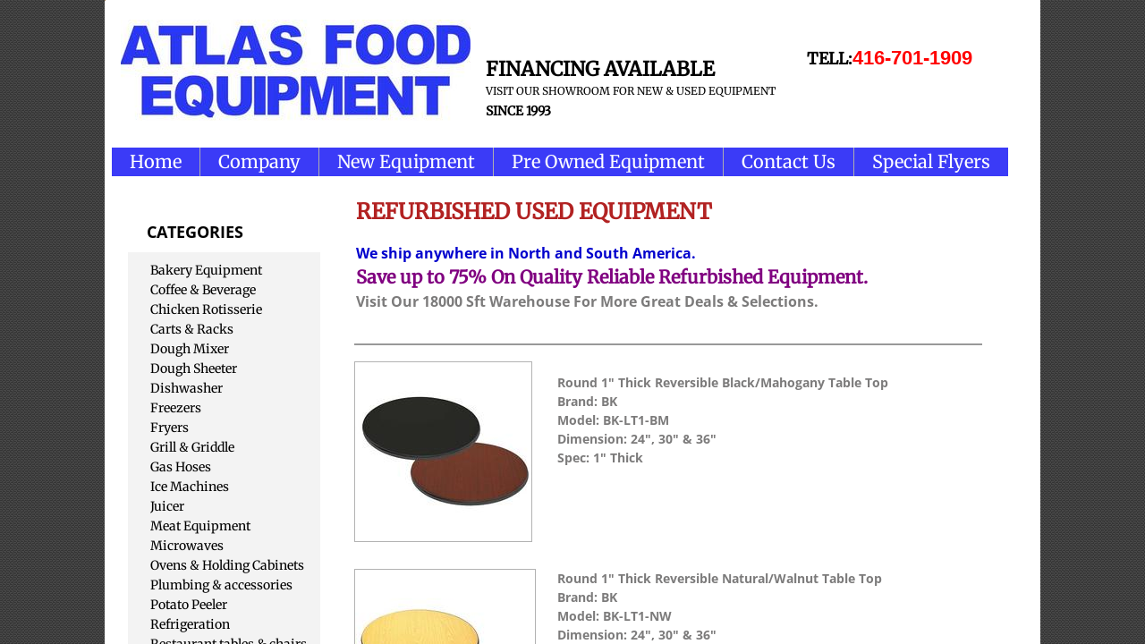

--- FILE ---
content_type: text/html; charset=utf-8
request_url: http://www.atlasfoodequipment.ca/table.html
body_size: 15622
content:
 <!DOCTYPE html><html lang="en" dir="ltr" data-tcc-ignore=""><head><title>Tables & Chairs</title><meta http-equiv="content-type" content="text/html; charset=UTF-8"><meta http-equiv="X-UA-Compatible" content="IE=edge,chrome=1"><link rel="stylesheet" type="text/css" href="site.css?v="><script> if (typeof ($sf) === "undefined") { $sf = { baseUrl: "https://img1.wsimg.com/wst/v7/WSB7_J_20250806_0022_DEP-08062_6076/v2", skin: "app", preload: 0, require: { jquery: "https://img1.wsimg.com/wst/v7/WSB7_J_20250806_0022_DEP-08062_6076/v2/libs/jquery/jq.js", paths: { "wsbcore": "common/wsb/core", "knockout": "libs/knockout/knockout" } } }; } </script><script id="duel" src="//img1.wsimg.com/starfield/duel/v2.5.8/duel.js?appid=O3BkA5J1#TzNCa0E1SjF2Mi41Ljdwcm9k"></script><script> define('jquery', ['jq!starfield/jquery.mod'], function(m) { return m; }); define('appconfig', [], { documentDownloadBaseUrl: 'https://nebula.wsimg.com' }); </script><meta http-equiv="Content-Location" content="table.html"><meta name="generator" content="Starfield Technologies; Go Daddy Website Builder 7.0.5350"><meta name="description" content="Commercial Table and Chairs, Wooden table, Stainless steel work table, Equipment Stand, Work Table with Backsplash, bar chairs, High Chair, bar Stools etc."><meta property="og:type" content="website"><meta property="og:title" content="Tables & Chairs"><meta property="og:site_name" content="Atlas Food Equipment"><meta property="og:url" content="http://www.atlasfoodequipment.ca/table.html"><meta property="og:description" content="Commercial Table and Chairs, Wooden table, Stainless steel work table, Equipment Stand, Work Table with Backsplash, bar chairs, High Chair, bar Stools etc."><meta property="og:image" content="https://nebula.wsimg.com/0b91e039e6148e72071cf32d40833675?AccessKeyId=AB21DA3EC5C83EAB8CEE&disposition=0&alloworigin=1"><meta property="og:locale" content="en_CA"></head><body><style data-inline-fonts>/* vietnamese */
@font-face {
  font-family: 'Allura';
  font-style: normal;
  font-weight: 400;
  src: url(https://img1.wsimg.com/gfonts/s/allura/v23/9oRPNYsQpS4zjuA_hAgWDto.woff2) format('woff2');
  unicode-range: U+0102-0103, U+0110-0111, U+0128-0129, U+0168-0169, U+01A0-01A1, U+01AF-01B0, U+0300-0301, U+0303-0304, U+0308-0309, U+0323, U+0329, U+1EA0-1EF9, U+20AB;
}
/* latin-ext */
@font-face {
  font-family: 'Allura';
  font-style: normal;
  font-weight: 400;
  src: url(https://img1.wsimg.com/gfonts/s/allura/v23/9oRPNYsQpS4zjuA_hQgWDto.woff2) format('woff2');
  unicode-range: U+0100-02BA, U+02BD-02C5, U+02C7-02CC, U+02CE-02D7, U+02DD-02FF, U+0304, U+0308, U+0329, U+1D00-1DBF, U+1E00-1E9F, U+1EF2-1EFF, U+2020, U+20A0-20AB, U+20AD-20C0, U+2113, U+2C60-2C7F, U+A720-A7FF;
}
/* latin */
@font-face {
  font-family: 'Allura';
  font-style: normal;
  font-weight: 400;
  src: url(https://img1.wsimg.com/gfonts/s/allura/v23/9oRPNYsQpS4zjuA_iwgW.woff2) format('woff2');
  unicode-range: U+0000-00FF, U+0131, U+0152-0153, U+02BB-02BC, U+02C6, U+02DA, U+02DC, U+0304, U+0308, U+0329, U+2000-206F, U+20AC, U+2122, U+2191, U+2193, U+2212, U+2215, U+FEFF, U+FFFD;
}
/* cyrillic */
@font-face {
  font-family: 'Amatic SC';
  font-style: normal;
  font-weight: 400;
  src: url(https://img1.wsimg.com/gfonts/s/amaticsc/v28/TUZyzwprpvBS1izr_vOEDuSfQZQ.woff2) format('woff2');
  unicode-range: U+0301, U+0400-045F, U+0490-0491, U+04B0-04B1, U+2116;
}
/* hebrew */
@font-face {
  font-family: 'Amatic SC';
  font-style: normal;
  font-weight: 400;
  src: url(https://img1.wsimg.com/gfonts/s/amaticsc/v28/TUZyzwprpvBS1izr_vOECOSfQZQ.woff2) format('woff2');
  unicode-range: U+0307-0308, U+0590-05FF, U+200C-2010, U+20AA, U+25CC, U+FB1D-FB4F;
}
/* vietnamese */
@font-face {
  font-family: 'Amatic SC';
  font-style: normal;
  font-weight: 400;
  src: url(https://img1.wsimg.com/gfonts/s/amaticsc/v28/TUZyzwprpvBS1izr_vOEBeSfQZQ.woff2) format('woff2');
  unicode-range: U+0102-0103, U+0110-0111, U+0128-0129, U+0168-0169, U+01A0-01A1, U+01AF-01B0, U+0300-0301, U+0303-0304, U+0308-0309, U+0323, U+0329, U+1EA0-1EF9, U+20AB;
}
/* latin-ext */
@font-face {
  font-family: 'Amatic SC';
  font-style: normal;
  font-weight: 400;
  src: url(https://img1.wsimg.com/gfonts/s/amaticsc/v28/TUZyzwprpvBS1izr_vOEBOSfQZQ.woff2) format('woff2');
  unicode-range: U+0100-02BA, U+02BD-02C5, U+02C7-02CC, U+02CE-02D7, U+02DD-02FF, U+0304, U+0308, U+0329, U+1D00-1DBF, U+1E00-1E9F, U+1EF2-1EFF, U+2020, U+20A0-20AB, U+20AD-20C0, U+2113, U+2C60-2C7F, U+A720-A7FF;
}
/* latin */
@font-face {
  font-family: 'Amatic SC';
  font-style: normal;
  font-weight: 400;
  src: url(https://img1.wsimg.com/gfonts/s/amaticsc/v28/TUZyzwprpvBS1izr_vOECuSf.woff2) format('woff2');
  unicode-range: U+0000-00FF, U+0131, U+0152-0153, U+02BB-02BC, U+02C6, U+02DA, U+02DC, U+0304, U+0308, U+0329, U+2000-206F, U+20AC, U+2122, U+2191, U+2193, U+2212, U+2215, U+FEFF, U+FFFD;
}
/* vietnamese */
@font-face {
  font-family: 'Arizonia';
  font-style: normal;
  font-weight: 400;
  src: url(https://img1.wsimg.com/gfonts/s/arizonia/v23/neIIzCemt4A5qa7mv5WOFqwKUQ.woff2) format('woff2');
  unicode-range: U+0102-0103, U+0110-0111, U+0128-0129, U+0168-0169, U+01A0-01A1, U+01AF-01B0, U+0300-0301, U+0303-0304, U+0308-0309, U+0323, U+0329, U+1EA0-1EF9, U+20AB;
}
/* latin-ext */
@font-face {
  font-family: 'Arizonia';
  font-style: normal;
  font-weight: 400;
  src: url(https://img1.wsimg.com/gfonts/s/arizonia/v23/neIIzCemt4A5qa7mv5WPFqwKUQ.woff2) format('woff2');
  unicode-range: U+0100-02BA, U+02BD-02C5, U+02C7-02CC, U+02CE-02D7, U+02DD-02FF, U+0304, U+0308, U+0329, U+1D00-1DBF, U+1E00-1E9F, U+1EF2-1EFF, U+2020, U+20A0-20AB, U+20AD-20C0, U+2113, U+2C60-2C7F, U+A720-A7FF;
}
/* latin */
@font-face {
  font-family: 'Arizonia';
  font-style: normal;
  font-weight: 400;
  src: url(https://img1.wsimg.com/gfonts/s/arizonia/v23/neIIzCemt4A5qa7mv5WBFqw.woff2) format('woff2');
  unicode-range: U+0000-00FF, U+0131, U+0152-0153, U+02BB-02BC, U+02C6, U+02DA, U+02DC, U+0304, U+0308, U+0329, U+2000-206F, U+20AC, U+2122, U+2191, U+2193, U+2212, U+2215, U+FEFF, U+FFFD;
}
/* latin */
@font-face {
  font-family: 'Averia Sans Libre';
  font-style: normal;
  font-weight: 400;
  src: url(https://img1.wsimg.com/gfonts/s/averiasanslibre/v20/ga6XaxZG_G5OvCf_rt7FH3B6BHLMEdVOEoI.woff2) format('woff2');
  unicode-range: U+0000-00FF, U+0131, U+0152-0153, U+02BB-02BC, U+02C6, U+02DA, U+02DC, U+0304, U+0308, U+0329, U+2000-206F, U+20AC, U+2122, U+2191, U+2193, U+2212, U+2215, U+FEFF, U+FFFD;
}
/* latin */
@font-face {
  font-family: 'Cabin Sketch';
  font-style: normal;
  font-weight: 400;
  src: url(https://img1.wsimg.com/gfonts/s/cabinsketch/v23/QGYpz_kZZAGCONcK2A4bGOj8mNhN.woff2) format('woff2');
  unicode-range: U+0000-00FF, U+0131, U+0152-0153, U+02BB-02BC, U+02C6, U+02DA, U+02DC, U+0304, U+0308, U+0329, U+2000-206F, U+20AC, U+2122, U+2191, U+2193, U+2212, U+2215, U+FEFF, U+FFFD;
}
/* vietnamese */
@font-face {
  font-family: 'Francois One';
  font-style: normal;
  font-weight: 400;
  src: url(https://img1.wsimg.com/gfonts/s/francoisone/v22/_Xmr-H4zszafZw3A-KPSZut9zgiRi_Y.woff2) format('woff2');
  unicode-range: U+0102-0103, U+0110-0111, U+0128-0129, U+0168-0169, U+01A0-01A1, U+01AF-01B0, U+0300-0301, U+0303-0304, U+0308-0309, U+0323, U+0329, U+1EA0-1EF9, U+20AB;
}
/* latin-ext */
@font-face {
  font-family: 'Francois One';
  font-style: normal;
  font-weight: 400;
  src: url(https://img1.wsimg.com/gfonts/s/francoisone/v22/_Xmr-H4zszafZw3A-KPSZut9zwiRi_Y.woff2) format('woff2');
  unicode-range: U+0100-02BA, U+02BD-02C5, U+02C7-02CC, U+02CE-02D7, U+02DD-02FF, U+0304, U+0308, U+0329, U+1D00-1DBF, U+1E00-1E9F, U+1EF2-1EFF, U+2020, U+20A0-20AB, U+20AD-20C0, U+2113, U+2C60-2C7F, U+A720-A7FF;
}
/* latin */
@font-face {
  font-family: 'Francois One';
  font-style: normal;
  font-weight: 400;
  src: url(https://img1.wsimg.com/gfonts/s/francoisone/v22/_Xmr-H4zszafZw3A-KPSZut9wQiR.woff2) format('woff2');
  unicode-range: U+0000-00FF, U+0131, U+0152-0153, U+02BB-02BC, U+02C6, U+02DA, U+02DC, U+0304, U+0308, U+0329, U+2000-206F, U+20AC, U+2122, U+2191, U+2193, U+2212, U+2215, U+FEFF, U+FFFD;
}
/* latin-ext */
@font-face {
  font-family: 'Fredericka the Great';
  font-style: normal;
  font-weight: 400;
  src: url(https://img1.wsimg.com/gfonts/s/frederickathegreat/v23/9Bt33CxNwt7aOctW2xjbCstzwVKsIBVV--StxbcVcg.woff2) format('woff2');
  unicode-range: U+0100-02BA, U+02BD-02C5, U+02C7-02CC, U+02CE-02D7, U+02DD-02FF, U+0304, U+0308, U+0329, U+1D00-1DBF, U+1E00-1E9F, U+1EF2-1EFF, U+2020, U+20A0-20AB, U+20AD-20C0, U+2113, U+2C60-2C7F, U+A720-A7FF;
}
/* latin */
@font-face {
  font-family: 'Fredericka the Great';
  font-style: normal;
  font-weight: 400;
  src: url(https://img1.wsimg.com/gfonts/s/frederickathegreat/v23/9Bt33CxNwt7aOctW2xjbCstzwVKsIBVV--Sjxbc.woff2) format('woff2');
  unicode-range: U+0000-00FF, U+0131, U+0152-0153, U+02BB-02BC, U+02C6, U+02DA, U+02DC, U+0304, U+0308, U+0329, U+2000-206F, U+20AC, U+2122, U+2191, U+2193, U+2212, U+2215, U+FEFF, U+FFFD;
}
/* latin */
@font-face {
  font-family: 'Jacques Francois Shadow';
  font-style: normal;
  font-weight: 400;
  src: url(https://img1.wsimg.com/gfonts/s/jacquesfrancoisshadow/v27/KR1FBtOz8PKTMk-kqdkLVrvR0ECFrB6Pin-2_p8Suno.woff2) format('woff2');
  unicode-range: U+0000-00FF, U+0131, U+0152-0153, U+02BB-02BC, U+02C6, U+02DA, U+02DC, U+0304, U+0308, U+0329, U+2000-206F, U+20AC, U+2122, U+2191, U+2193, U+2212, U+2215, U+FEFF, U+FFFD;
}
/* latin */
@font-face {
  font-family: 'Josefin Slab';
  font-style: normal;
  font-weight: 400;
  src: url(https://img1.wsimg.com/gfonts/s/josefinslab/v29/lW-swjwOK3Ps5GSJlNNkMalNpiZe_ldbOR4W71msR349Kg.woff2) format('woff2');
  unicode-range: U+0000-00FF, U+0131, U+0152-0153, U+02BB-02BC, U+02C6, U+02DA, U+02DC, U+0304, U+0308, U+0329, U+2000-206F, U+20AC, U+2122, U+2191, U+2193, U+2212, U+2215, U+FEFF, U+FFFD;
}
/* latin-ext */
@font-face {
  font-family: 'Kaushan Script';
  font-style: normal;
  font-weight: 400;
  src: url(https://img1.wsimg.com/gfonts/s/kaushanscript/v19/vm8vdRfvXFLG3OLnsO15WYS5DG72wNJHMw.woff2) format('woff2');
  unicode-range: U+0100-02BA, U+02BD-02C5, U+02C7-02CC, U+02CE-02D7, U+02DD-02FF, U+0304, U+0308, U+0329, U+1D00-1DBF, U+1E00-1E9F, U+1EF2-1EFF, U+2020, U+20A0-20AB, U+20AD-20C0, U+2113, U+2C60-2C7F, U+A720-A7FF;
}
/* latin */
@font-face {
  font-family: 'Kaushan Script';
  font-style: normal;
  font-weight: 400;
  src: url(https://img1.wsimg.com/gfonts/s/kaushanscript/v19/vm8vdRfvXFLG3OLnsO15WYS5DG74wNI.woff2) format('woff2');
  unicode-range: U+0000-00FF, U+0131, U+0152-0153, U+02BB-02BC, U+02C6, U+02DA, U+02DC, U+0304, U+0308, U+0329, U+2000-206F, U+20AC, U+2122, U+2191, U+2193, U+2212, U+2215, U+FEFF, U+FFFD;
}
/* latin-ext */
@font-face {
  font-family: 'Love Ya Like A Sister';
  font-style: normal;
  font-weight: 400;
  src: url(https://img1.wsimg.com/gfonts/s/loveyalikeasister/v23/R70EjzUBlOqPeouhFDfR80-0FhOqJubN-BeL-3xdgGE.woff2) format('woff2');
  unicode-range: U+0100-02BA, U+02BD-02C5, U+02C7-02CC, U+02CE-02D7, U+02DD-02FF, U+0304, U+0308, U+0329, U+1D00-1DBF, U+1E00-1E9F, U+1EF2-1EFF, U+2020, U+20A0-20AB, U+20AD-20C0, U+2113, U+2C60-2C7F, U+A720-A7FF;
}
/* latin */
@font-face {
  font-family: 'Love Ya Like A Sister';
  font-style: normal;
  font-weight: 400;
  src: url(https://img1.wsimg.com/gfonts/s/loveyalikeasister/v23/R70EjzUBlOqPeouhFDfR80-0FhOqJubN-BeL9Xxd.woff2) format('woff2');
  unicode-range: U+0000-00FF, U+0131, U+0152-0153, U+02BB-02BC, U+02C6, U+02DA, U+02DC, U+0304, U+0308, U+0329, U+2000-206F, U+20AC, U+2122, U+2191, U+2193, U+2212, U+2215, U+FEFF, U+FFFD;
}
/* cyrillic-ext */
@font-face {
  font-family: 'Merriweather';
  font-style: normal;
  font-weight: 400;
  font-stretch: 100%;
  src: url(https://img1.wsimg.com/gfonts/s/merriweather/v33/u-4D0qyriQwlOrhSvowK_l5UcA6zuSYEqOzpPe3HOZJ5eX1WtLaQwmYiScCmDxhtNOKl8yDr3icaGV31GvU.woff2) format('woff2');
  unicode-range: U+0460-052F, U+1C80-1C8A, U+20B4, U+2DE0-2DFF, U+A640-A69F, U+FE2E-FE2F;
}
/* cyrillic */
@font-face {
  font-family: 'Merriweather';
  font-style: normal;
  font-weight: 400;
  font-stretch: 100%;
  src: url(https://img1.wsimg.com/gfonts/s/merriweather/v33/u-4D0qyriQwlOrhSvowK_l5UcA6zuSYEqOzpPe3HOZJ5eX1WtLaQwmYiScCmDxhtNOKl8yDr3icaEF31GvU.woff2) format('woff2');
  unicode-range: U+0301, U+0400-045F, U+0490-0491, U+04B0-04B1, U+2116;
}
/* vietnamese */
@font-face {
  font-family: 'Merriweather';
  font-style: normal;
  font-weight: 400;
  font-stretch: 100%;
  src: url(https://img1.wsimg.com/gfonts/s/merriweather/v33/u-4D0qyriQwlOrhSvowK_l5UcA6zuSYEqOzpPe3HOZJ5eX1WtLaQwmYiScCmDxhtNOKl8yDr3icaG131GvU.woff2) format('woff2');
  unicode-range: U+0102-0103, U+0110-0111, U+0128-0129, U+0168-0169, U+01A0-01A1, U+01AF-01B0, U+0300-0301, U+0303-0304, U+0308-0309, U+0323, U+0329, U+1EA0-1EF9, U+20AB;
}
/* latin-ext */
@font-face {
  font-family: 'Merriweather';
  font-style: normal;
  font-weight: 400;
  font-stretch: 100%;
  src: url(https://img1.wsimg.com/gfonts/s/merriweather/v33/u-4D0qyriQwlOrhSvowK_l5UcA6zuSYEqOzpPe3HOZJ5eX1WtLaQwmYiScCmDxhtNOKl8yDr3icaGl31GvU.woff2) format('woff2');
  unicode-range: U+0100-02BA, U+02BD-02C5, U+02C7-02CC, U+02CE-02D7, U+02DD-02FF, U+0304, U+0308, U+0329, U+1D00-1DBF, U+1E00-1E9F, U+1EF2-1EFF, U+2020, U+20A0-20AB, U+20AD-20C0, U+2113, U+2C60-2C7F, U+A720-A7FF;
}
/* latin */
@font-face {
  font-family: 'Merriweather';
  font-style: normal;
  font-weight: 400;
  font-stretch: 100%;
  src: url(https://img1.wsimg.com/gfonts/s/merriweather/v33/u-4D0qyriQwlOrhSvowK_l5UcA6zuSYEqOzpPe3HOZJ5eX1WtLaQwmYiScCmDxhtNOKl8yDr3icaFF31.woff2) format('woff2');
  unicode-range: U+0000-00FF, U+0131, U+0152-0153, U+02BB-02BC, U+02C6, U+02DA, U+02DC, U+0304, U+0308, U+0329, U+2000-206F, U+20AC, U+2122, U+2191, U+2193, U+2212, U+2215, U+FEFF, U+FFFD;
}
/* latin-ext */
@font-face {
  font-family: 'Offside';
  font-style: normal;
  font-weight: 400;
  src: url(https://img1.wsimg.com/gfonts/s/offside/v26/HI_KiYMWKa9QrAykc5joR6-d.woff2) format('woff2');
  unicode-range: U+0100-02BA, U+02BD-02C5, U+02C7-02CC, U+02CE-02D7, U+02DD-02FF, U+0304, U+0308, U+0329, U+1D00-1DBF, U+1E00-1E9F, U+1EF2-1EFF, U+2020, U+20A0-20AB, U+20AD-20C0, U+2113, U+2C60-2C7F, U+A720-A7FF;
}
/* latin */
@font-face {
  font-family: 'Offside';
  font-style: normal;
  font-weight: 400;
  src: url(https://img1.wsimg.com/gfonts/s/offside/v26/HI_KiYMWKa9QrAykc5boRw.woff2) format('woff2');
  unicode-range: U+0000-00FF, U+0131, U+0152-0153, U+02BB-02BC, U+02C6, U+02DA, U+02DC, U+0304, U+0308, U+0329, U+2000-206F, U+20AC, U+2122, U+2191, U+2193, U+2212, U+2215, U+FEFF, U+FFFD;
}
/* cyrillic-ext */
@font-face {
  font-family: 'Open Sans';
  font-style: normal;
  font-weight: 400;
  font-stretch: 100%;
  src: url(https://img1.wsimg.com/gfonts/s/opensans/v44/memSYaGs126MiZpBA-UvWbX2vVnXBbObj2OVZyOOSr4dVJWUgsjZ0B4taVIGxA.woff2) format('woff2');
  unicode-range: U+0460-052F, U+1C80-1C8A, U+20B4, U+2DE0-2DFF, U+A640-A69F, U+FE2E-FE2F;
}
/* cyrillic */
@font-face {
  font-family: 'Open Sans';
  font-style: normal;
  font-weight: 400;
  font-stretch: 100%;
  src: url(https://img1.wsimg.com/gfonts/s/opensans/v44/memSYaGs126MiZpBA-UvWbX2vVnXBbObj2OVZyOOSr4dVJWUgsjZ0B4kaVIGxA.woff2) format('woff2');
  unicode-range: U+0301, U+0400-045F, U+0490-0491, U+04B0-04B1, U+2116;
}
/* greek-ext */
@font-face {
  font-family: 'Open Sans';
  font-style: normal;
  font-weight: 400;
  font-stretch: 100%;
  src: url(https://img1.wsimg.com/gfonts/s/opensans/v44/memSYaGs126MiZpBA-UvWbX2vVnXBbObj2OVZyOOSr4dVJWUgsjZ0B4saVIGxA.woff2) format('woff2');
  unicode-range: U+1F00-1FFF;
}
/* greek */
@font-face {
  font-family: 'Open Sans';
  font-style: normal;
  font-weight: 400;
  font-stretch: 100%;
  src: url(https://img1.wsimg.com/gfonts/s/opensans/v44/memSYaGs126MiZpBA-UvWbX2vVnXBbObj2OVZyOOSr4dVJWUgsjZ0B4jaVIGxA.woff2) format('woff2');
  unicode-range: U+0370-0377, U+037A-037F, U+0384-038A, U+038C, U+038E-03A1, U+03A3-03FF;
}
/* hebrew */
@font-face {
  font-family: 'Open Sans';
  font-style: normal;
  font-weight: 400;
  font-stretch: 100%;
  src: url(https://img1.wsimg.com/gfonts/s/opensans/v44/memSYaGs126MiZpBA-UvWbX2vVnXBbObj2OVZyOOSr4dVJWUgsjZ0B4iaVIGxA.woff2) format('woff2');
  unicode-range: U+0307-0308, U+0590-05FF, U+200C-2010, U+20AA, U+25CC, U+FB1D-FB4F;
}
/* math */
@font-face {
  font-family: 'Open Sans';
  font-style: normal;
  font-weight: 400;
  font-stretch: 100%;
  src: url(https://img1.wsimg.com/gfonts/s/opensans/v44/memSYaGs126MiZpBA-UvWbX2vVnXBbObj2OVZyOOSr4dVJWUgsjZ0B5caVIGxA.woff2) format('woff2');
  unicode-range: U+0302-0303, U+0305, U+0307-0308, U+0310, U+0312, U+0315, U+031A, U+0326-0327, U+032C, U+032F-0330, U+0332-0333, U+0338, U+033A, U+0346, U+034D, U+0391-03A1, U+03A3-03A9, U+03B1-03C9, U+03D1, U+03D5-03D6, U+03F0-03F1, U+03F4-03F5, U+2016-2017, U+2034-2038, U+203C, U+2040, U+2043, U+2047, U+2050, U+2057, U+205F, U+2070-2071, U+2074-208E, U+2090-209C, U+20D0-20DC, U+20E1, U+20E5-20EF, U+2100-2112, U+2114-2115, U+2117-2121, U+2123-214F, U+2190, U+2192, U+2194-21AE, U+21B0-21E5, U+21F1-21F2, U+21F4-2211, U+2213-2214, U+2216-22FF, U+2308-230B, U+2310, U+2319, U+231C-2321, U+2336-237A, U+237C, U+2395, U+239B-23B7, U+23D0, U+23DC-23E1, U+2474-2475, U+25AF, U+25B3, U+25B7, U+25BD, U+25C1, U+25CA, U+25CC, U+25FB, U+266D-266F, U+27C0-27FF, U+2900-2AFF, U+2B0E-2B11, U+2B30-2B4C, U+2BFE, U+3030, U+FF5B, U+FF5D, U+1D400-1D7FF, U+1EE00-1EEFF;
}
/* symbols */
@font-face {
  font-family: 'Open Sans';
  font-style: normal;
  font-weight: 400;
  font-stretch: 100%;
  src: url(https://img1.wsimg.com/gfonts/s/opensans/v44/memSYaGs126MiZpBA-UvWbX2vVnXBbObj2OVZyOOSr4dVJWUgsjZ0B5OaVIGxA.woff2) format('woff2');
  unicode-range: U+0001-000C, U+000E-001F, U+007F-009F, U+20DD-20E0, U+20E2-20E4, U+2150-218F, U+2190, U+2192, U+2194-2199, U+21AF, U+21E6-21F0, U+21F3, U+2218-2219, U+2299, U+22C4-22C6, U+2300-243F, U+2440-244A, U+2460-24FF, U+25A0-27BF, U+2800-28FF, U+2921-2922, U+2981, U+29BF, U+29EB, U+2B00-2BFF, U+4DC0-4DFF, U+FFF9-FFFB, U+10140-1018E, U+10190-1019C, U+101A0, U+101D0-101FD, U+102E0-102FB, U+10E60-10E7E, U+1D2C0-1D2D3, U+1D2E0-1D37F, U+1F000-1F0FF, U+1F100-1F1AD, U+1F1E6-1F1FF, U+1F30D-1F30F, U+1F315, U+1F31C, U+1F31E, U+1F320-1F32C, U+1F336, U+1F378, U+1F37D, U+1F382, U+1F393-1F39F, U+1F3A7-1F3A8, U+1F3AC-1F3AF, U+1F3C2, U+1F3C4-1F3C6, U+1F3CA-1F3CE, U+1F3D4-1F3E0, U+1F3ED, U+1F3F1-1F3F3, U+1F3F5-1F3F7, U+1F408, U+1F415, U+1F41F, U+1F426, U+1F43F, U+1F441-1F442, U+1F444, U+1F446-1F449, U+1F44C-1F44E, U+1F453, U+1F46A, U+1F47D, U+1F4A3, U+1F4B0, U+1F4B3, U+1F4B9, U+1F4BB, U+1F4BF, U+1F4C8-1F4CB, U+1F4D6, U+1F4DA, U+1F4DF, U+1F4E3-1F4E6, U+1F4EA-1F4ED, U+1F4F7, U+1F4F9-1F4FB, U+1F4FD-1F4FE, U+1F503, U+1F507-1F50B, U+1F50D, U+1F512-1F513, U+1F53E-1F54A, U+1F54F-1F5FA, U+1F610, U+1F650-1F67F, U+1F687, U+1F68D, U+1F691, U+1F694, U+1F698, U+1F6AD, U+1F6B2, U+1F6B9-1F6BA, U+1F6BC, U+1F6C6-1F6CF, U+1F6D3-1F6D7, U+1F6E0-1F6EA, U+1F6F0-1F6F3, U+1F6F7-1F6FC, U+1F700-1F7FF, U+1F800-1F80B, U+1F810-1F847, U+1F850-1F859, U+1F860-1F887, U+1F890-1F8AD, U+1F8B0-1F8BB, U+1F8C0-1F8C1, U+1F900-1F90B, U+1F93B, U+1F946, U+1F984, U+1F996, U+1F9E9, U+1FA00-1FA6F, U+1FA70-1FA7C, U+1FA80-1FA89, U+1FA8F-1FAC6, U+1FACE-1FADC, U+1FADF-1FAE9, U+1FAF0-1FAF8, U+1FB00-1FBFF;
}
/* vietnamese */
@font-face {
  font-family: 'Open Sans';
  font-style: normal;
  font-weight: 400;
  font-stretch: 100%;
  src: url(https://img1.wsimg.com/gfonts/s/opensans/v44/memSYaGs126MiZpBA-UvWbX2vVnXBbObj2OVZyOOSr4dVJWUgsjZ0B4vaVIGxA.woff2) format('woff2');
  unicode-range: U+0102-0103, U+0110-0111, U+0128-0129, U+0168-0169, U+01A0-01A1, U+01AF-01B0, U+0300-0301, U+0303-0304, U+0308-0309, U+0323, U+0329, U+1EA0-1EF9, U+20AB;
}
/* latin-ext */
@font-face {
  font-family: 'Open Sans';
  font-style: normal;
  font-weight: 400;
  font-stretch: 100%;
  src: url(https://img1.wsimg.com/gfonts/s/opensans/v44/memSYaGs126MiZpBA-UvWbX2vVnXBbObj2OVZyOOSr4dVJWUgsjZ0B4uaVIGxA.woff2) format('woff2');
  unicode-range: U+0100-02BA, U+02BD-02C5, U+02C7-02CC, U+02CE-02D7, U+02DD-02FF, U+0304, U+0308, U+0329, U+1D00-1DBF, U+1E00-1E9F, U+1EF2-1EFF, U+2020, U+20A0-20AB, U+20AD-20C0, U+2113, U+2C60-2C7F, U+A720-A7FF;
}
/* latin */
@font-face {
  font-family: 'Open Sans';
  font-style: normal;
  font-weight: 400;
  font-stretch: 100%;
  src: url(https://img1.wsimg.com/gfonts/s/opensans/v44/memSYaGs126MiZpBA-UvWbX2vVnXBbObj2OVZyOOSr4dVJWUgsjZ0B4gaVI.woff2) format('woff2');
  unicode-range: U+0000-00FF, U+0131, U+0152-0153, U+02BB-02BC, U+02C6, U+02DA, U+02DC, U+0304, U+0308, U+0329, U+2000-206F, U+20AC, U+2122, U+2191, U+2193, U+2212, U+2215, U+FEFF, U+FFFD;
}
/* cyrillic-ext */
@font-face {
  font-family: 'Oswald';
  font-style: normal;
  font-weight: 400;
  src: url(https://img1.wsimg.com/gfonts/s/oswald/v57/TK3_WkUHHAIjg75cFRf3bXL8LICs1_FvsUtiZTaR.woff2) format('woff2');
  unicode-range: U+0460-052F, U+1C80-1C8A, U+20B4, U+2DE0-2DFF, U+A640-A69F, U+FE2E-FE2F;
}
/* cyrillic */
@font-face {
  font-family: 'Oswald';
  font-style: normal;
  font-weight: 400;
  src: url(https://img1.wsimg.com/gfonts/s/oswald/v57/TK3_WkUHHAIjg75cFRf3bXL8LICs1_FvsUJiZTaR.woff2) format('woff2');
  unicode-range: U+0301, U+0400-045F, U+0490-0491, U+04B0-04B1, U+2116;
}
/* vietnamese */
@font-face {
  font-family: 'Oswald';
  font-style: normal;
  font-weight: 400;
  src: url(https://img1.wsimg.com/gfonts/s/oswald/v57/TK3_WkUHHAIjg75cFRf3bXL8LICs1_FvsUliZTaR.woff2) format('woff2');
  unicode-range: U+0102-0103, U+0110-0111, U+0128-0129, U+0168-0169, U+01A0-01A1, U+01AF-01B0, U+0300-0301, U+0303-0304, U+0308-0309, U+0323, U+0329, U+1EA0-1EF9, U+20AB;
}
/* latin-ext */
@font-face {
  font-family: 'Oswald';
  font-style: normal;
  font-weight: 400;
  src: url(https://img1.wsimg.com/gfonts/s/oswald/v57/TK3_WkUHHAIjg75cFRf3bXL8LICs1_FvsUhiZTaR.woff2) format('woff2');
  unicode-range: U+0100-02BA, U+02BD-02C5, U+02C7-02CC, U+02CE-02D7, U+02DD-02FF, U+0304, U+0308, U+0329, U+1D00-1DBF, U+1E00-1E9F, U+1EF2-1EFF, U+2020, U+20A0-20AB, U+20AD-20C0, U+2113, U+2C60-2C7F, U+A720-A7FF;
}
/* latin */
@font-face {
  font-family: 'Oswald';
  font-style: normal;
  font-weight: 400;
  src: url(https://img1.wsimg.com/gfonts/s/oswald/v57/TK3_WkUHHAIjg75cFRf3bXL8LICs1_FvsUZiZQ.woff2) format('woff2');
  unicode-range: U+0000-00FF, U+0131, U+0152-0153, U+02BB-02BC, U+02C6, U+02DA, U+02DC, U+0304, U+0308, U+0329, U+2000-206F, U+20AC, U+2122, U+2191, U+2193, U+2212, U+2215, U+FEFF, U+FFFD;
}
/* latin-ext */
@font-face {
  font-family: 'Over the Rainbow';
  font-style: normal;
  font-weight: 400;
  src: url(https://img1.wsimg.com/gfonts/s/overtherainbow/v23/11haGoXG1k_HKhMLUWz7Mc7vvW5ulvqs9eA2.woff2) format('woff2');
  unicode-range: U+0100-02BA, U+02BD-02C5, U+02C7-02CC, U+02CE-02D7, U+02DD-02FF, U+0304, U+0308, U+0329, U+1D00-1DBF, U+1E00-1E9F, U+1EF2-1EFF, U+2020, U+20A0-20AB, U+20AD-20C0, U+2113, U+2C60-2C7F, U+A720-A7FF;
}
/* latin */
@font-face {
  font-family: 'Over the Rainbow';
  font-style: normal;
  font-weight: 400;
  src: url(https://img1.wsimg.com/gfonts/s/overtherainbow/v23/11haGoXG1k_HKhMLUWz7Mc7vvW5ulvSs9Q.woff2) format('woff2');
  unicode-range: U+0000-00FF, U+0131, U+0152-0153, U+02BB-02BC, U+02C6, U+02DA, U+02DC, U+0304, U+0308, U+0329, U+2000-206F, U+20AC, U+2122, U+2191, U+2193, U+2212, U+2215, U+FEFF, U+FFFD;
}
/* cyrillic-ext */
@font-face {
  font-family: 'Pacifico';
  font-style: normal;
  font-weight: 400;
  src: url(https://img1.wsimg.com/gfonts/s/pacifico/v23/FwZY7-Qmy14u9lezJ-6K6MmTpA.woff2) format('woff2');
  unicode-range: U+0460-052F, U+1C80-1C8A, U+20B4, U+2DE0-2DFF, U+A640-A69F, U+FE2E-FE2F;
}
/* cyrillic */
@font-face {
  font-family: 'Pacifico';
  font-style: normal;
  font-weight: 400;
  src: url(https://img1.wsimg.com/gfonts/s/pacifico/v23/FwZY7-Qmy14u9lezJ-6D6MmTpA.woff2) format('woff2');
  unicode-range: U+0301, U+0400-045F, U+0490-0491, U+04B0-04B1, U+2116;
}
/* vietnamese */
@font-face {
  font-family: 'Pacifico';
  font-style: normal;
  font-weight: 400;
  src: url(https://img1.wsimg.com/gfonts/s/pacifico/v23/FwZY7-Qmy14u9lezJ-6I6MmTpA.woff2) format('woff2');
  unicode-range: U+0102-0103, U+0110-0111, U+0128-0129, U+0168-0169, U+01A0-01A1, U+01AF-01B0, U+0300-0301, U+0303-0304, U+0308-0309, U+0323, U+0329, U+1EA0-1EF9, U+20AB;
}
/* latin-ext */
@font-face {
  font-family: 'Pacifico';
  font-style: normal;
  font-weight: 400;
  src: url(https://img1.wsimg.com/gfonts/s/pacifico/v23/FwZY7-Qmy14u9lezJ-6J6MmTpA.woff2) format('woff2');
  unicode-range: U+0100-02BA, U+02BD-02C5, U+02C7-02CC, U+02CE-02D7, U+02DD-02FF, U+0304, U+0308, U+0329, U+1D00-1DBF, U+1E00-1E9F, U+1EF2-1EFF, U+2020, U+20A0-20AB, U+20AD-20C0, U+2113, U+2C60-2C7F, U+A720-A7FF;
}
/* latin */
@font-face {
  font-family: 'Pacifico';
  font-style: normal;
  font-weight: 400;
  src: url(https://img1.wsimg.com/gfonts/s/pacifico/v23/FwZY7-Qmy14u9lezJ-6H6Mk.woff2) format('woff2');
  unicode-range: U+0000-00FF, U+0131, U+0152-0153, U+02BB-02BC, U+02C6, U+02DA, U+02DC, U+0304, U+0308, U+0329, U+2000-206F, U+20AC, U+2122, U+2191, U+2193, U+2212, U+2215, U+FEFF, U+FFFD;
}
/* latin-ext */
@font-face {
  font-family: 'Romanesco';
  font-style: normal;
  font-weight: 400;
  src: url(https://img1.wsimg.com/gfonts/s/romanesco/v22/w8gYH2ozQOY7_r_J7mSX1XYKmOo.woff2) format('woff2');
  unicode-range: U+0100-02BA, U+02BD-02C5, U+02C7-02CC, U+02CE-02D7, U+02DD-02FF, U+0304, U+0308, U+0329, U+1D00-1DBF, U+1E00-1E9F, U+1EF2-1EFF, U+2020, U+20A0-20AB, U+20AD-20C0, U+2113, U+2C60-2C7F, U+A720-A7FF;
}
/* latin */
@font-face {
  font-family: 'Romanesco';
  font-style: normal;
  font-weight: 400;
  src: url(https://img1.wsimg.com/gfonts/s/romanesco/v22/w8gYH2ozQOY7_r_J7mSX23YK.woff2) format('woff2');
  unicode-range: U+0000-00FF, U+0131, U+0152-0153, U+02BB-02BC, U+02C6, U+02DA, U+02DC, U+0304, U+0308, U+0329, U+2000-206F, U+20AC, U+2122, U+2191, U+2193, U+2212, U+2215, U+FEFF, U+FFFD;
}
/* latin-ext */
@font-face {
  font-family: 'Sacramento';
  font-style: normal;
  font-weight: 400;
  src: url(https://img1.wsimg.com/gfonts/s/sacramento/v17/buEzpo6gcdjy0EiZMBUG4CMf_exL.woff2) format('woff2');
  unicode-range: U+0100-02BA, U+02BD-02C5, U+02C7-02CC, U+02CE-02D7, U+02DD-02FF, U+0304, U+0308, U+0329, U+1D00-1DBF, U+1E00-1E9F, U+1EF2-1EFF, U+2020, U+20A0-20AB, U+20AD-20C0, U+2113, U+2C60-2C7F, U+A720-A7FF;
}
/* latin */
@font-face {
  font-family: 'Sacramento';
  font-style: normal;
  font-weight: 400;
  src: url(https://img1.wsimg.com/gfonts/s/sacramento/v17/buEzpo6gcdjy0EiZMBUG4C0f_Q.woff2) format('woff2');
  unicode-range: U+0000-00FF, U+0131, U+0152-0153, U+02BB-02BC, U+02C6, U+02DA, U+02DC, U+0304, U+0308, U+0329, U+2000-206F, U+20AC, U+2122, U+2191, U+2193, U+2212, U+2215, U+FEFF, U+FFFD;
}
/* latin-ext */
@font-face {
  font-family: 'Seaweed Script';
  font-style: normal;
  font-weight: 400;
  src: url(https://img1.wsimg.com/gfonts/s/seaweedscript/v17/bx6cNx6Tne2pxOATYE8C_Rsoe3WA8qY2VQ.woff2) format('woff2');
  unicode-range: U+0100-02BA, U+02BD-02C5, U+02C7-02CC, U+02CE-02D7, U+02DD-02FF, U+0304, U+0308, U+0329, U+1D00-1DBF, U+1E00-1E9F, U+1EF2-1EFF, U+2020, U+20A0-20AB, U+20AD-20C0, U+2113, U+2C60-2C7F, U+A720-A7FF;
}
/* latin */
@font-face {
  font-family: 'Seaweed Script';
  font-style: normal;
  font-weight: 400;
  src: url(https://img1.wsimg.com/gfonts/s/seaweedscript/v17/bx6cNx6Tne2pxOATYE8C_Rsoe3WO8qY.woff2) format('woff2');
  unicode-range: U+0000-00FF, U+0131, U+0152-0153, U+02BB-02BC, U+02C6, U+02DA, U+02DC, U+0304, U+0308, U+0329, U+2000-206F, U+20AC, U+2122, U+2191, U+2193, U+2212, U+2215, U+FEFF, U+FFFD;
}
/* latin-ext */
@font-face {
  font-family: 'Special Elite';
  font-style: normal;
  font-weight: 400;
  src: url(https://img1.wsimg.com/gfonts/s/specialelite/v20/XLYgIZbkc4JPUL5CVArUVL0ntn4OSEFt.woff2) format('woff2');
  unicode-range: U+0100-02BA, U+02BD-02C5, U+02C7-02CC, U+02CE-02D7, U+02DD-02FF, U+0304, U+0308, U+0329, U+1D00-1DBF, U+1E00-1E9F, U+1EF2-1EFF, U+2020, U+20A0-20AB, U+20AD-20C0, U+2113, U+2C60-2C7F, U+A720-A7FF;
}
/* latin */
@font-face {
  font-family: 'Special Elite';
  font-style: normal;
  font-weight: 400;
  src: url(https://img1.wsimg.com/gfonts/s/specialelite/v20/XLYgIZbkc4JPUL5CVArUVL0ntnAOSA.woff2) format('woff2');
  unicode-range: U+0000-00FF, U+0131, U+0152-0153, U+02BB-02BC, U+02C6, U+02DA, U+02DC, U+0304, U+0308, U+0329, U+2000-206F, U+20AC, U+2122, U+2191, U+2193, U+2212, U+2215, U+FEFF, U+FFFD;
}

/* cyrillic-ext */
@font-face {
  font-family: 'Open Sans';
  font-style: normal;
  font-weight: 300;
  font-stretch: 100%;
  src: url(https://img1.wsimg.com/gfonts/s/opensans/v44/memvYaGs126MiZpBA-UvWbX2vVnXBbObj2OVTSKmu1aB.woff2) format('woff2');
  unicode-range: U+0460-052F, U+1C80-1C8A, U+20B4, U+2DE0-2DFF, U+A640-A69F, U+FE2E-FE2F;
}
/* cyrillic */
@font-face {
  font-family: 'Open Sans';
  font-style: normal;
  font-weight: 300;
  font-stretch: 100%;
  src: url(https://img1.wsimg.com/gfonts/s/opensans/v44/memvYaGs126MiZpBA-UvWbX2vVnXBbObj2OVTSumu1aB.woff2) format('woff2');
  unicode-range: U+0301, U+0400-045F, U+0490-0491, U+04B0-04B1, U+2116;
}
/* greek-ext */
@font-face {
  font-family: 'Open Sans';
  font-style: normal;
  font-weight: 300;
  font-stretch: 100%;
  src: url(https://img1.wsimg.com/gfonts/s/opensans/v44/memvYaGs126MiZpBA-UvWbX2vVnXBbObj2OVTSOmu1aB.woff2) format('woff2');
  unicode-range: U+1F00-1FFF;
}
/* greek */
@font-face {
  font-family: 'Open Sans';
  font-style: normal;
  font-weight: 300;
  font-stretch: 100%;
  src: url(https://img1.wsimg.com/gfonts/s/opensans/v44/memvYaGs126MiZpBA-UvWbX2vVnXBbObj2OVTSymu1aB.woff2) format('woff2');
  unicode-range: U+0370-0377, U+037A-037F, U+0384-038A, U+038C, U+038E-03A1, U+03A3-03FF;
}
/* hebrew */
@font-face {
  font-family: 'Open Sans';
  font-style: normal;
  font-weight: 300;
  font-stretch: 100%;
  src: url(https://img1.wsimg.com/gfonts/s/opensans/v44/memvYaGs126MiZpBA-UvWbX2vVnXBbObj2OVTS2mu1aB.woff2) format('woff2');
  unicode-range: U+0307-0308, U+0590-05FF, U+200C-2010, U+20AA, U+25CC, U+FB1D-FB4F;
}
/* math */
@font-face {
  font-family: 'Open Sans';
  font-style: normal;
  font-weight: 300;
  font-stretch: 100%;
  src: url(https://img1.wsimg.com/gfonts/s/opensans/v44/memvYaGs126MiZpBA-UvWbX2vVnXBbObj2OVTVOmu1aB.woff2) format('woff2');
  unicode-range: U+0302-0303, U+0305, U+0307-0308, U+0310, U+0312, U+0315, U+031A, U+0326-0327, U+032C, U+032F-0330, U+0332-0333, U+0338, U+033A, U+0346, U+034D, U+0391-03A1, U+03A3-03A9, U+03B1-03C9, U+03D1, U+03D5-03D6, U+03F0-03F1, U+03F4-03F5, U+2016-2017, U+2034-2038, U+203C, U+2040, U+2043, U+2047, U+2050, U+2057, U+205F, U+2070-2071, U+2074-208E, U+2090-209C, U+20D0-20DC, U+20E1, U+20E5-20EF, U+2100-2112, U+2114-2115, U+2117-2121, U+2123-214F, U+2190, U+2192, U+2194-21AE, U+21B0-21E5, U+21F1-21F2, U+21F4-2211, U+2213-2214, U+2216-22FF, U+2308-230B, U+2310, U+2319, U+231C-2321, U+2336-237A, U+237C, U+2395, U+239B-23B7, U+23D0, U+23DC-23E1, U+2474-2475, U+25AF, U+25B3, U+25B7, U+25BD, U+25C1, U+25CA, U+25CC, U+25FB, U+266D-266F, U+27C0-27FF, U+2900-2AFF, U+2B0E-2B11, U+2B30-2B4C, U+2BFE, U+3030, U+FF5B, U+FF5D, U+1D400-1D7FF, U+1EE00-1EEFF;
}
/* symbols */
@font-face {
  font-family: 'Open Sans';
  font-style: normal;
  font-weight: 300;
  font-stretch: 100%;
  src: url(https://img1.wsimg.com/gfonts/s/opensans/v44/memvYaGs126MiZpBA-UvWbX2vVnXBbObj2OVTUGmu1aB.woff2) format('woff2');
  unicode-range: U+0001-000C, U+000E-001F, U+007F-009F, U+20DD-20E0, U+20E2-20E4, U+2150-218F, U+2190, U+2192, U+2194-2199, U+21AF, U+21E6-21F0, U+21F3, U+2218-2219, U+2299, U+22C4-22C6, U+2300-243F, U+2440-244A, U+2460-24FF, U+25A0-27BF, U+2800-28FF, U+2921-2922, U+2981, U+29BF, U+29EB, U+2B00-2BFF, U+4DC0-4DFF, U+FFF9-FFFB, U+10140-1018E, U+10190-1019C, U+101A0, U+101D0-101FD, U+102E0-102FB, U+10E60-10E7E, U+1D2C0-1D2D3, U+1D2E0-1D37F, U+1F000-1F0FF, U+1F100-1F1AD, U+1F1E6-1F1FF, U+1F30D-1F30F, U+1F315, U+1F31C, U+1F31E, U+1F320-1F32C, U+1F336, U+1F378, U+1F37D, U+1F382, U+1F393-1F39F, U+1F3A7-1F3A8, U+1F3AC-1F3AF, U+1F3C2, U+1F3C4-1F3C6, U+1F3CA-1F3CE, U+1F3D4-1F3E0, U+1F3ED, U+1F3F1-1F3F3, U+1F3F5-1F3F7, U+1F408, U+1F415, U+1F41F, U+1F426, U+1F43F, U+1F441-1F442, U+1F444, U+1F446-1F449, U+1F44C-1F44E, U+1F453, U+1F46A, U+1F47D, U+1F4A3, U+1F4B0, U+1F4B3, U+1F4B9, U+1F4BB, U+1F4BF, U+1F4C8-1F4CB, U+1F4D6, U+1F4DA, U+1F4DF, U+1F4E3-1F4E6, U+1F4EA-1F4ED, U+1F4F7, U+1F4F9-1F4FB, U+1F4FD-1F4FE, U+1F503, U+1F507-1F50B, U+1F50D, U+1F512-1F513, U+1F53E-1F54A, U+1F54F-1F5FA, U+1F610, U+1F650-1F67F, U+1F687, U+1F68D, U+1F691, U+1F694, U+1F698, U+1F6AD, U+1F6B2, U+1F6B9-1F6BA, U+1F6BC, U+1F6C6-1F6CF, U+1F6D3-1F6D7, U+1F6E0-1F6EA, U+1F6F0-1F6F3, U+1F6F7-1F6FC, U+1F700-1F7FF, U+1F800-1F80B, U+1F810-1F847, U+1F850-1F859, U+1F860-1F887, U+1F890-1F8AD, U+1F8B0-1F8BB, U+1F8C0-1F8C1, U+1F900-1F90B, U+1F93B, U+1F946, U+1F984, U+1F996, U+1F9E9, U+1FA00-1FA6F, U+1FA70-1FA7C, U+1FA80-1FA89, U+1FA8F-1FAC6, U+1FACE-1FADC, U+1FADF-1FAE9, U+1FAF0-1FAF8, U+1FB00-1FBFF;
}
/* vietnamese */
@font-face {
  font-family: 'Open Sans';
  font-style: normal;
  font-weight: 300;
  font-stretch: 100%;
  src: url(https://img1.wsimg.com/gfonts/s/opensans/v44/memvYaGs126MiZpBA-UvWbX2vVnXBbObj2OVTSCmu1aB.woff2) format('woff2');
  unicode-range: U+0102-0103, U+0110-0111, U+0128-0129, U+0168-0169, U+01A0-01A1, U+01AF-01B0, U+0300-0301, U+0303-0304, U+0308-0309, U+0323, U+0329, U+1EA0-1EF9, U+20AB;
}
/* latin-ext */
@font-face {
  font-family: 'Open Sans';
  font-style: normal;
  font-weight: 300;
  font-stretch: 100%;
  src: url(https://img1.wsimg.com/gfonts/s/opensans/v44/memvYaGs126MiZpBA-UvWbX2vVnXBbObj2OVTSGmu1aB.woff2) format('woff2');
  unicode-range: U+0100-02BA, U+02BD-02C5, U+02C7-02CC, U+02CE-02D7, U+02DD-02FF, U+0304, U+0308, U+0329, U+1D00-1DBF, U+1E00-1E9F, U+1EF2-1EFF, U+2020, U+20A0-20AB, U+20AD-20C0, U+2113, U+2C60-2C7F, U+A720-A7FF;
}
/* latin */
@font-face {
  font-family: 'Open Sans';
  font-style: normal;
  font-weight: 300;
  font-stretch: 100%;
  src: url(https://img1.wsimg.com/gfonts/s/opensans/v44/memvYaGs126MiZpBA-UvWbX2vVnXBbObj2OVTS-muw.woff2) format('woff2');
  unicode-range: U+0000-00FF, U+0131, U+0152-0153, U+02BB-02BC, U+02C6, U+02DA, U+02DC, U+0304, U+0308, U+0329, U+2000-206F, U+20AC, U+2122, U+2191, U+2193, U+2212, U+2215, U+FEFF, U+FFFD;
}
/* cyrillic-ext */
@font-face {
  font-family: 'Open Sans';
  font-style: normal;
  font-weight: 400;
  font-stretch: 100%;
  src: url(https://img1.wsimg.com/gfonts/s/opensans/v44/memvYaGs126MiZpBA-UvWbX2vVnXBbObj2OVTSKmu1aB.woff2) format('woff2');
  unicode-range: U+0460-052F, U+1C80-1C8A, U+20B4, U+2DE0-2DFF, U+A640-A69F, U+FE2E-FE2F;
}
/* cyrillic */
@font-face {
  font-family: 'Open Sans';
  font-style: normal;
  font-weight: 400;
  font-stretch: 100%;
  src: url(https://img1.wsimg.com/gfonts/s/opensans/v44/memvYaGs126MiZpBA-UvWbX2vVnXBbObj2OVTSumu1aB.woff2) format('woff2');
  unicode-range: U+0301, U+0400-045F, U+0490-0491, U+04B0-04B1, U+2116;
}
/* greek-ext */
@font-face {
  font-family: 'Open Sans';
  font-style: normal;
  font-weight: 400;
  font-stretch: 100%;
  src: url(https://img1.wsimg.com/gfonts/s/opensans/v44/memvYaGs126MiZpBA-UvWbX2vVnXBbObj2OVTSOmu1aB.woff2) format('woff2');
  unicode-range: U+1F00-1FFF;
}
/* greek */
@font-face {
  font-family: 'Open Sans';
  font-style: normal;
  font-weight: 400;
  font-stretch: 100%;
  src: url(https://img1.wsimg.com/gfonts/s/opensans/v44/memvYaGs126MiZpBA-UvWbX2vVnXBbObj2OVTSymu1aB.woff2) format('woff2');
  unicode-range: U+0370-0377, U+037A-037F, U+0384-038A, U+038C, U+038E-03A1, U+03A3-03FF;
}
/* hebrew */
@font-face {
  font-family: 'Open Sans';
  font-style: normal;
  font-weight: 400;
  font-stretch: 100%;
  src: url(https://img1.wsimg.com/gfonts/s/opensans/v44/memvYaGs126MiZpBA-UvWbX2vVnXBbObj2OVTS2mu1aB.woff2) format('woff2');
  unicode-range: U+0307-0308, U+0590-05FF, U+200C-2010, U+20AA, U+25CC, U+FB1D-FB4F;
}
/* math */
@font-face {
  font-family: 'Open Sans';
  font-style: normal;
  font-weight: 400;
  font-stretch: 100%;
  src: url(https://img1.wsimg.com/gfonts/s/opensans/v44/memvYaGs126MiZpBA-UvWbX2vVnXBbObj2OVTVOmu1aB.woff2) format('woff2');
  unicode-range: U+0302-0303, U+0305, U+0307-0308, U+0310, U+0312, U+0315, U+031A, U+0326-0327, U+032C, U+032F-0330, U+0332-0333, U+0338, U+033A, U+0346, U+034D, U+0391-03A1, U+03A3-03A9, U+03B1-03C9, U+03D1, U+03D5-03D6, U+03F0-03F1, U+03F4-03F5, U+2016-2017, U+2034-2038, U+203C, U+2040, U+2043, U+2047, U+2050, U+2057, U+205F, U+2070-2071, U+2074-208E, U+2090-209C, U+20D0-20DC, U+20E1, U+20E5-20EF, U+2100-2112, U+2114-2115, U+2117-2121, U+2123-214F, U+2190, U+2192, U+2194-21AE, U+21B0-21E5, U+21F1-21F2, U+21F4-2211, U+2213-2214, U+2216-22FF, U+2308-230B, U+2310, U+2319, U+231C-2321, U+2336-237A, U+237C, U+2395, U+239B-23B7, U+23D0, U+23DC-23E1, U+2474-2475, U+25AF, U+25B3, U+25B7, U+25BD, U+25C1, U+25CA, U+25CC, U+25FB, U+266D-266F, U+27C0-27FF, U+2900-2AFF, U+2B0E-2B11, U+2B30-2B4C, U+2BFE, U+3030, U+FF5B, U+FF5D, U+1D400-1D7FF, U+1EE00-1EEFF;
}
/* symbols */
@font-face {
  font-family: 'Open Sans';
  font-style: normal;
  font-weight: 400;
  font-stretch: 100%;
  src: url(https://img1.wsimg.com/gfonts/s/opensans/v44/memvYaGs126MiZpBA-UvWbX2vVnXBbObj2OVTUGmu1aB.woff2) format('woff2');
  unicode-range: U+0001-000C, U+000E-001F, U+007F-009F, U+20DD-20E0, U+20E2-20E4, U+2150-218F, U+2190, U+2192, U+2194-2199, U+21AF, U+21E6-21F0, U+21F3, U+2218-2219, U+2299, U+22C4-22C6, U+2300-243F, U+2440-244A, U+2460-24FF, U+25A0-27BF, U+2800-28FF, U+2921-2922, U+2981, U+29BF, U+29EB, U+2B00-2BFF, U+4DC0-4DFF, U+FFF9-FFFB, U+10140-1018E, U+10190-1019C, U+101A0, U+101D0-101FD, U+102E0-102FB, U+10E60-10E7E, U+1D2C0-1D2D3, U+1D2E0-1D37F, U+1F000-1F0FF, U+1F100-1F1AD, U+1F1E6-1F1FF, U+1F30D-1F30F, U+1F315, U+1F31C, U+1F31E, U+1F320-1F32C, U+1F336, U+1F378, U+1F37D, U+1F382, U+1F393-1F39F, U+1F3A7-1F3A8, U+1F3AC-1F3AF, U+1F3C2, U+1F3C4-1F3C6, U+1F3CA-1F3CE, U+1F3D4-1F3E0, U+1F3ED, U+1F3F1-1F3F3, U+1F3F5-1F3F7, U+1F408, U+1F415, U+1F41F, U+1F426, U+1F43F, U+1F441-1F442, U+1F444, U+1F446-1F449, U+1F44C-1F44E, U+1F453, U+1F46A, U+1F47D, U+1F4A3, U+1F4B0, U+1F4B3, U+1F4B9, U+1F4BB, U+1F4BF, U+1F4C8-1F4CB, U+1F4D6, U+1F4DA, U+1F4DF, U+1F4E3-1F4E6, U+1F4EA-1F4ED, U+1F4F7, U+1F4F9-1F4FB, U+1F4FD-1F4FE, U+1F503, U+1F507-1F50B, U+1F50D, U+1F512-1F513, U+1F53E-1F54A, U+1F54F-1F5FA, U+1F610, U+1F650-1F67F, U+1F687, U+1F68D, U+1F691, U+1F694, U+1F698, U+1F6AD, U+1F6B2, U+1F6B9-1F6BA, U+1F6BC, U+1F6C6-1F6CF, U+1F6D3-1F6D7, U+1F6E0-1F6EA, U+1F6F0-1F6F3, U+1F6F7-1F6FC, U+1F700-1F7FF, U+1F800-1F80B, U+1F810-1F847, U+1F850-1F859, U+1F860-1F887, U+1F890-1F8AD, U+1F8B0-1F8BB, U+1F8C0-1F8C1, U+1F900-1F90B, U+1F93B, U+1F946, U+1F984, U+1F996, U+1F9E9, U+1FA00-1FA6F, U+1FA70-1FA7C, U+1FA80-1FA89, U+1FA8F-1FAC6, U+1FACE-1FADC, U+1FADF-1FAE9, U+1FAF0-1FAF8, U+1FB00-1FBFF;
}
/* vietnamese */
@font-face {
  font-family: 'Open Sans';
  font-style: normal;
  font-weight: 400;
  font-stretch: 100%;
  src: url(https://img1.wsimg.com/gfonts/s/opensans/v44/memvYaGs126MiZpBA-UvWbX2vVnXBbObj2OVTSCmu1aB.woff2) format('woff2');
  unicode-range: U+0102-0103, U+0110-0111, U+0128-0129, U+0168-0169, U+01A0-01A1, U+01AF-01B0, U+0300-0301, U+0303-0304, U+0308-0309, U+0323, U+0329, U+1EA0-1EF9, U+20AB;
}
/* latin-ext */
@font-face {
  font-family: 'Open Sans';
  font-style: normal;
  font-weight: 400;
  font-stretch: 100%;
  src: url(https://img1.wsimg.com/gfonts/s/opensans/v44/memvYaGs126MiZpBA-UvWbX2vVnXBbObj2OVTSGmu1aB.woff2) format('woff2');
  unicode-range: U+0100-02BA, U+02BD-02C5, U+02C7-02CC, U+02CE-02D7, U+02DD-02FF, U+0304, U+0308, U+0329, U+1D00-1DBF, U+1E00-1E9F, U+1EF2-1EFF, U+2020, U+20A0-20AB, U+20AD-20C0, U+2113, U+2C60-2C7F, U+A720-A7FF;
}
/* latin */
@font-face {
  font-family: 'Open Sans';
  font-style: normal;
  font-weight: 400;
  font-stretch: 100%;
  src: url(https://img1.wsimg.com/gfonts/s/opensans/v44/memvYaGs126MiZpBA-UvWbX2vVnXBbObj2OVTS-muw.woff2) format('woff2');
  unicode-range: U+0000-00FF, U+0131, U+0152-0153, U+02BB-02BC, U+02C6, U+02DA, U+02DC, U+0304, U+0308, U+0329, U+2000-206F, U+20AC, U+2122, U+2191, U+2193, U+2212, U+2215, U+FEFF, U+FFFD;
}
/* cyrillic-ext */
@font-face {
  font-family: 'Open Sans';
  font-style: normal;
  font-weight: 600;
  font-stretch: 100%;
  src: url(https://img1.wsimg.com/gfonts/s/opensans/v44/memvYaGs126MiZpBA-UvWbX2vVnXBbObj2OVTSKmu1aB.woff2) format('woff2');
  unicode-range: U+0460-052F, U+1C80-1C8A, U+20B4, U+2DE0-2DFF, U+A640-A69F, U+FE2E-FE2F;
}
/* cyrillic */
@font-face {
  font-family: 'Open Sans';
  font-style: normal;
  font-weight: 600;
  font-stretch: 100%;
  src: url(https://img1.wsimg.com/gfonts/s/opensans/v44/memvYaGs126MiZpBA-UvWbX2vVnXBbObj2OVTSumu1aB.woff2) format('woff2');
  unicode-range: U+0301, U+0400-045F, U+0490-0491, U+04B0-04B1, U+2116;
}
/* greek-ext */
@font-face {
  font-family: 'Open Sans';
  font-style: normal;
  font-weight: 600;
  font-stretch: 100%;
  src: url(https://img1.wsimg.com/gfonts/s/opensans/v44/memvYaGs126MiZpBA-UvWbX2vVnXBbObj2OVTSOmu1aB.woff2) format('woff2');
  unicode-range: U+1F00-1FFF;
}
/* greek */
@font-face {
  font-family: 'Open Sans';
  font-style: normal;
  font-weight: 600;
  font-stretch: 100%;
  src: url(https://img1.wsimg.com/gfonts/s/opensans/v44/memvYaGs126MiZpBA-UvWbX2vVnXBbObj2OVTSymu1aB.woff2) format('woff2');
  unicode-range: U+0370-0377, U+037A-037F, U+0384-038A, U+038C, U+038E-03A1, U+03A3-03FF;
}
/* hebrew */
@font-face {
  font-family: 'Open Sans';
  font-style: normal;
  font-weight: 600;
  font-stretch: 100%;
  src: url(https://img1.wsimg.com/gfonts/s/opensans/v44/memvYaGs126MiZpBA-UvWbX2vVnXBbObj2OVTS2mu1aB.woff2) format('woff2');
  unicode-range: U+0307-0308, U+0590-05FF, U+200C-2010, U+20AA, U+25CC, U+FB1D-FB4F;
}
/* math */
@font-face {
  font-family: 'Open Sans';
  font-style: normal;
  font-weight: 600;
  font-stretch: 100%;
  src: url(https://img1.wsimg.com/gfonts/s/opensans/v44/memvYaGs126MiZpBA-UvWbX2vVnXBbObj2OVTVOmu1aB.woff2) format('woff2');
  unicode-range: U+0302-0303, U+0305, U+0307-0308, U+0310, U+0312, U+0315, U+031A, U+0326-0327, U+032C, U+032F-0330, U+0332-0333, U+0338, U+033A, U+0346, U+034D, U+0391-03A1, U+03A3-03A9, U+03B1-03C9, U+03D1, U+03D5-03D6, U+03F0-03F1, U+03F4-03F5, U+2016-2017, U+2034-2038, U+203C, U+2040, U+2043, U+2047, U+2050, U+2057, U+205F, U+2070-2071, U+2074-208E, U+2090-209C, U+20D0-20DC, U+20E1, U+20E5-20EF, U+2100-2112, U+2114-2115, U+2117-2121, U+2123-214F, U+2190, U+2192, U+2194-21AE, U+21B0-21E5, U+21F1-21F2, U+21F4-2211, U+2213-2214, U+2216-22FF, U+2308-230B, U+2310, U+2319, U+231C-2321, U+2336-237A, U+237C, U+2395, U+239B-23B7, U+23D0, U+23DC-23E1, U+2474-2475, U+25AF, U+25B3, U+25B7, U+25BD, U+25C1, U+25CA, U+25CC, U+25FB, U+266D-266F, U+27C0-27FF, U+2900-2AFF, U+2B0E-2B11, U+2B30-2B4C, U+2BFE, U+3030, U+FF5B, U+FF5D, U+1D400-1D7FF, U+1EE00-1EEFF;
}
/* symbols */
@font-face {
  font-family: 'Open Sans';
  font-style: normal;
  font-weight: 600;
  font-stretch: 100%;
  src: url(https://img1.wsimg.com/gfonts/s/opensans/v44/memvYaGs126MiZpBA-UvWbX2vVnXBbObj2OVTUGmu1aB.woff2) format('woff2');
  unicode-range: U+0001-000C, U+000E-001F, U+007F-009F, U+20DD-20E0, U+20E2-20E4, U+2150-218F, U+2190, U+2192, U+2194-2199, U+21AF, U+21E6-21F0, U+21F3, U+2218-2219, U+2299, U+22C4-22C6, U+2300-243F, U+2440-244A, U+2460-24FF, U+25A0-27BF, U+2800-28FF, U+2921-2922, U+2981, U+29BF, U+29EB, U+2B00-2BFF, U+4DC0-4DFF, U+FFF9-FFFB, U+10140-1018E, U+10190-1019C, U+101A0, U+101D0-101FD, U+102E0-102FB, U+10E60-10E7E, U+1D2C0-1D2D3, U+1D2E0-1D37F, U+1F000-1F0FF, U+1F100-1F1AD, U+1F1E6-1F1FF, U+1F30D-1F30F, U+1F315, U+1F31C, U+1F31E, U+1F320-1F32C, U+1F336, U+1F378, U+1F37D, U+1F382, U+1F393-1F39F, U+1F3A7-1F3A8, U+1F3AC-1F3AF, U+1F3C2, U+1F3C4-1F3C6, U+1F3CA-1F3CE, U+1F3D4-1F3E0, U+1F3ED, U+1F3F1-1F3F3, U+1F3F5-1F3F7, U+1F408, U+1F415, U+1F41F, U+1F426, U+1F43F, U+1F441-1F442, U+1F444, U+1F446-1F449, U+1F44C-1F44E, U+1F453, U+1F46A, U+1F47D, U+1F4A3, U+1F4B0, U+1F4B3, U+1F4B9, U+1F4BB, U+1F4BF, U+1F4C8-1F4CB, U+1F4D6, U+1F4DA, U+1F4DF, U+1F4E3-1F4E6, U+1F4EA-1F4ED, U+1F4F7, U+1F4F9-1F4FB, U+1F4FD-1F4FE, U+1F503, U+1F507-1F50B, U+1F50D, U+1F512-1F513, U+1F53E-1F54A, U+1F54F-1F5FA, U+1F610, U+1F650-1F67F, U+1F687, U+1F68D, U+1F691, U+1F694, U+1F698, U+1F6AD, U+1F6B2, U+1F6B9-1F6BA, U+1F6BC, U+1F6C6-1F6CF, U+1F6D3-1F6D7, U+1F6E0-1F6EA, U+1F6F0-1F6F3, U+1F6F7-1F6FC, U+1F700-1F7FF, U+1F800-1F80B, U+1F810-1F847, U+1F850-1F859, U+1F860-1F887, U+1F890-1F8AD, U+1F8B0-1F8BB, U+1F8C0-1F8C1, U+1F900-1F90B, U+1F93B, U+1F946, U+1F984, U+1F996, U+1F9E9, U+1FA00-1FA6F, U+1FA70-1FA7C, U+1FA80-1FA89, U+1FA8F-1FAC6, U+1FACE-1FADC, U+1FADF-1FAE9, U+1FAF0-1FAF8, U+1FB00-1FBFF;
}
/* vietnamese */
@font-face {
  font-family: 'Open Sans';
  font-style: normal;
  font-weight: 600;
  font-stretch: 100%;
  src: url(https://img1.wsimg.com/gfonts/s/opensans/v44/memvYaGs126MiZpBA-UvWbX2vVnXBbObj2OVTSCmu1aB.woff2) format('woff2');
  unicode-range: U+0102-0103, U+0110-0111, U+0128-0129, U+0168-0169, U+01A0-01A1, U+01AF-01B0, U+0300-0301, U+0303-0304, U+0308-0309, U+0323, U+0329, U+1EA0-1EF9, U+20AB;
}
/* latin-ext */
@font-face {
  font-family: 'Open Sans';
  font-style: normal;
  font-weight: 600;
  font-stretch: 100%;
  src: url(https://img1.wsimg.com/gfonts/s/opensans/v44/memvYaGs126MiZpBA-UvWbX2vVnXBbObj2OVTSGmu1aB.woff2) format('woff2');
  unicode-range: U+0100-02BA, U+02BD-02C5, U+02C7-02CC, U+02CE-02D7, U+02DD-02FF, U+0304, U+0308, U+0329, U+1D00-1DBF, U+1E00-1E9F, U+1EF2-1EFF, U+2020, U+20A0-20AB, U+20AD-20C0, U+2113, U+2C60-2C7F, U+A720-A7FF;
}
/* latin */
@font-face {
  font-family: 'Open Sans';
  font-style: normal;
  font-weight: 600;
  font-stretch: 100%;
  src: url(https://img1.wsimg.com/gfonts/s/opensans/v44/memvYaGs126MiZpBA-UvWbX2vVnXBbObj2OVTS-muw.woff2) format('woff2');
  unicode-range: U+0000-00FF, U+0131, U+0152-0153, U+02BB-02BC, U+02C6, U+02DA, U+02DC, U+0304, U+0308, U+0329, U+2000-206F, U+20AC, U+2122, U+2191, U+2193, U+2212, U+2215, U+FEFF, U+FFFD;
}
/* cyrillic-ext */
@font-face {
  font-family: 'Open Sans';
  font-style: normal;
  font-weight: 700;
  font-stretch: 100%;
  src: url(https://img1.wsimg.com/gfonts/s/opensans/v44/memvYaGs126MiZpBA-UvWbX2vVnXBbObj2OVTSKmu1aB.woff2) format('woff2');
  unicode-range: U+0460-052F, U+1C80-1C8A, U+20B4, U+2DE0-2DFF, U+A640-A69F, U+FE2E-FE2F;
}
/* cyrillic */
@font-face {
  font-family: 'Open Sans';
  font-style: normal;
  font-weight: 700;
  font-stretch: 100%;
  src: url(https://img1.wsimg.com/gfonts/s/opensans/v44/memvYaGs126MiZpBA-UvWbX2vVnXBbObj2OVTSumu1aB.woff2) format('woff2');
  unicode-range: U+0301, U+0400-045F, U+0490-0491, U+04B0-04B1, U+2116;
}
/* greek-ext */
@font-face {
  font-family: 'Open Sans';
  font-style: normal;
  font-weight: 700;
  font-stretch: 100%;
  src: url(https://img1.wsimg.com/gfonts/s/opensans/v44/memvYaGs126MiZpBA-UvWbX2vVnXBbObj2OVTSOmu1aB.woff2) format('woff2');
  unicode-range: U+1F00-1FFF;
}
/* greek */
@font-face {
  font-family: 'Open Sans';
  font-style: normal;
  font-weight: 700;
  font-stretch: 100%;
  src: url(https://img1.wsimg.com/gfonts/s/opensans/v44/memvYaGs126MiZpBA-UvWbX2vVnXBbObj2OVTSymu1aB.woff2) format('woff2');
  unicode-range: U+0370-0377, U+037A-037F, U+0384-038A, U+038C, U+038E-03A1, U+03A3-03FF;
}
/* hebrew */
@font-face {
  font-family: 'Open Sans';
  font-style: normal;
  font-weight: 700;
  font-stretch: 100%;
  src: url(https://img1.wsimg.com/gfonts/s/opensans/v44/memvYaGs126MiZpBA-UvWbX2vVnXBbObj2OVTS2mu1aB.woff2) format('woff2');
  unicode-range: U+0307-0308, U+0590-05FF, U+200C-2010, U+20AA, U+25CC, U+FB1D-FB4F;
}
/* math */
@font-face {
  font-family: 'Open Sans';
  font-style: normal;
  font-weight: 700;
  font-stretch: 100%;
  src: url(https://img1.wsimg.com/gfonts/s/opensans/v44/memvYaGs126MiZpBA-UvWbX2vVnXBbObj2OVTVOmu1aB.woff2) format('woff2');
  unicode-range: U+0302-0303, U+0305, U+0307-0308, U+0310, U+0312, U+0315, U+031A, U+0326-0327, U+032C, U+032F-0330, U+0332-0333, U+0338, U+033A, U+0346, U+034D, U+0391-03A1, U+03A3-03A9, U+03B1-03C9, U+03D1, U+03D5-03D6, U+03F0-03F1, U+03F4-03F5, U+2016-2017, U+2034-2038, U+203C, U+2040, U+2043, U+2047, U+2050, U+2057, U+205F, U+2070-2071, U+2074-208E, U+2090-209C, U+20D0-20DC, U+20E1, U+20E5-20EF, U+2100-2112, U+2114-2115, U+2117-2121, U+2123-214F, U+2190, U+2192, U+2194-21AE, U+21B0-21E5, U+21F1-21F2, U+21F4-2211, U+2213-2214, U+2216-22FF, U+2308-230B, U+2310, U+2319, U+231C-2321, U+2336-237A, U+237C, U+2395, U+239B-23B7, U+23D0, U+23DC-23E1, U+2474-2475, U+25AF, U+25B3, U+25B7, U+25BD, U+25C1, U+25CA, U+25CC, U+25FB, U+266D-266F, U+27C0-27FF, U+2900-2AFF, U+2B0E-2B11, U+2B30-2B4C, U+2BFE, U+3030, U+FF5B, U+FF5D, U+1D400-1D7FF, U+1EE00-1EEFF;
}
/* symbols */
@font-face {
  font-family: 'Open Sans';
  font-style: normal;
  font-weight: 700;
  font-stretch: 100%;
  src: url(https://img1.wsimg.com/gfonts/s/opensans/v44/memvYaGs126MiZpBA-UvWbX2vVnXBbObj2OVTUGmu1aB.woff2) format('woff2');
  unicode-range: U+0001-000C, U+000E-001F, U+007F-009F, U+20DD-20E0, U+20E2-20E4, U+2150-218F, U+2190, U+2192, U+2194-2199, U+21AF, U+21E6-21F0, U+21F3, U+2218-2219, U+2299, U+22C4-22C6, U+2300-243F, U+2440-244A, U+2460-24FF, U+25A0-27BF, U+2800-28FF, U+2921-2922, U+2981, U+29BF, U+29EB, U+2B00-2BFF, U+4DC0-4DFF, U+FFF9-FFFB, U+10140-1018E, U+10190-1019C, U+101A0, U+101D0-101FD, U+102E0-102FB, U+10E60-10E7E, U+1D2C0-1D2D3, U+1D2E0-1D37F, U+1F000-1F0FF, U+1F100-1F1AD, U+1F1E6-1F1FF, U+1F30D-1F30F, U+1F315, U+1F31C, U+1F31E, U+1F320-1F32C, U+1F336, U+1F378, U+1F37D, U+1F382, U+1F393-1F39F, U+1F3A7-1F3A8, U+1F3AC-1F3AF, U+1F3C2, U+1F3C4-1F3C6, U+1F3CA-1F3CE, U+1F3D4-1F3E0, U+1F3ED, U+1F3F1-1F3F3, U+1F3F5-1F3F7, U+1F408, U+1F415, U+1F41F, U+1F426, U+1F43F, U+1F441-1F442, U+1F444, U+1F446-1F449, U+1F44C-1F44E, U+1F453, U+1F46A, U+1F47D, U+1F4A3, U+1F4B0, U+1F4B3, U+1F4B9, U+1F4BB, U+1F4BF, U+1F4C8-1F4CB, U+1F4D6, U+1F4DA, U+1F4DF, U+1F4E3-1F4E6, U+1F4EA-1F4ED, U+1F4F7, U+1F4F9-1F4FB, U+1F4FD-1F4FE, U+1F503, U+1F507-1F50B, U+1F50D, U+1F512-1F513, U+1F53E-1F54A, U+1F54F-1F5FA, U+1F610, U+1F650-1F67F, U+1F687, U+1F68D, U+1F691, U+1F694, U+1F698, U+1F6AD, U+1F6B2, U+1F6B9-1F6BA, U+1F6BC, U+1F6C6-1F6CF, U+1F6D3-1F6D7, U+1F6E0-1F6EA, U+1F6F0-1F6F3, U+1F6F7-1F6FC, U+1F700-1F7FF, U+1F800-1F80B, U+1F810-1F847, U+1F850-1F859, U+1F860-1F887, U+1F890-1F8AD, U+1F8B0-1F8BB, U+1F8C0-1F8C1, U+1F900-1F90B, U+1F93B, U+1F946, U+1F984, U+1F996, U+1F9E9, U+1FA00-1FA6F, U+1FA70-1FA7C, U+1FA80-1FA89, U+1FA8F-1FAC6, U+1FACE-1FADC, U+1FADF-1FAE9, U+1FAF0-1FAF8, U+1FB00-1FBFF;
}
/* vietnamese */
@font-face {
  font-family: 'Open Sans';
  font-style: normal;
  font-weight: 700;
  font-stretch: 100%;
  src: url(https://img1.wsimg.com/gfonts/s/opensans/v44/memvYaGs126MiZpBA-UvWbX2vVnXBbObj2OVTSCmu1aB.woff2) format('woff2');
  unicode-range: U+0102-0103, U+0110-0111, U+0128-0129, U+0168-0169, U+01A0-01A1, U+01AF-01B0, U+0300-0301, U+0303-0304, U+0308-0309, U+0323, U+0329, U+1EA0-1EF9, U+20AB;
}
/* latin-ext */
@font-face {
  font-family: 'Open Sans';
  font-style: normal;
  font-weight: 700;
  font-stretch: 100%;
  src: url(https://img1.wsimg.com/gfonts/s/opensans/v44/memvYaGs126MiZpBA-UvWbX2vVnXBbObj2OVTSGmu1aB.woff2) format('woff2');
  unicode-range: U+0100-02BA, U+02BD-02C5, U+02C7-02CC, U+02CE-02D7, U+02DD-02FF, U+0304, U+0308, U+0329, U+1D00-1DBF, U+1E00-1E9F, U+1EF2-1EFF, U+2020, U+20A0-20AB, U+20AD-20C0, U+2113, U+2C60-2C7F, U+A720-A7FF;
}
/* latin */
@font-face {
  font-family: 'Open Sans';
  font-style: normal;
  font-weight: 700;
  font-stretch: 100%;
  src: url(https://img1.wsimg.com/gfonts/s/opensans/v44/memvYaGs126MiZpBA-UvWbX2vVnXBbObj2OVTS-muw.woff2) format('woff2');
  unicode-range: U+0000-00FF, U+0131, U+0152-0153, U+02BB-02BC, U+02C6, U+02DA, U+02DC, U+0304, U+0308, U+0329, U+2000-206F, U+20AC, U+2122, U+2191, U+2193, U+2212, U+2215, U+FEFF, U+FFFD;
}
</style><style type="text/css"> #wsb-element-03341dc2-1297-4cb5-8093-be6272fda186{top:165px;left:8px;position:absolute;z-index:1}#wsb-element-03341dc2-1297-4cb5-8093-be6272fda186{width:1042px;height:59px}#wsb-element-ec968fc4-2ac2-4477-a43d-72d044d26f42{top:2224px;left:282px;position:absolute;z-index:1986}#wsb-element-ec968fc4-2ac2-4477-a43d-72d044d26f42 .wsb-image-inner{border:solid 1px #b2b2b2;padding:0px}#wsb-element-ec968fc4-2ac2-4477-a43d-72d044d26f42 .wsb-image-inner div{width:196px;height:203px;position:relative;overflow:hidden}#wsb-element-ec968fc4-2ac2-4477-a43d-72d044d26f42 img{position:absolute}#wsb-element-d9d22580-f657-4222-b06c-bb73b2df3ff5{top:1055px;left:279px;position:absolute;z-index:1936}#wsb-element-d9d22580-f657-4222-b06c-bb73b2df3ff5 .wsb-image-inner{border:solid 1px #b2b2b2;padding:0px}#wsb-element-d9d22580-f657-4222-b06c-bb73b2df3ff5 .wsb-image-inner div{width:200px;height:205.38px;position:relative;overflow:hidden}#wsb-element-d9d22580-f657-4222-b06c-bb73b2df3ff5 img{position:absolute}#wsb-element-d7bd06f5-de8d-4702-8112-1708ee3105e0{top:384px;left:279px;position:absolute;z-index:1647}#wsb-element-d7bd06f5-de8d-4702-8112-1708ee3105e0 .wsb-line-element{width:702px;height:20px}#wsb-element-a1683b62-3007-426b-9142-c3cc30f3c514{top:1604px;left:282px;position:absolute;z-index:1981}#wsb-element-a1683b62-3007-426b-9142-c3cc30f3c514 .wsb-image-inner{border:solid 1px #b2b2b2;padding:0px}#wsb-element-a1683b62-3007-426b-9142-c3cc30f3c514 .wsb-image-inner div{width:194px;height:286.04px;position:relative;overflow:hidden}#wsb-element-a1683b62-3007-426b-9142-c3cc30f3c514 img{position:absolute}#wsb-element-5b9ac75f-1987-4929-986e-774c9ff36b51{top:246px;left:47px;position:absolute;z-index:3278}#wsb-element-5b9ac75f-1987-4929-986e-774c9ff36b51 .txt{width:175px;height:27px}#wsb-element-3750a4ac-bc88-4bac-a1e0-54239e839452{top:636px;left:279px;position:absolute;z-index:1934}#wsb-element-3750a4ac-bc88-4bac-a1e0-54239e839452 .wsb-image-inner{border:solid 1px #b2b2b2;padding:0px}#wsb-element-3750a4ac-bc88-4bac-a1e0-54239e839452 .wsb-image-inner div{width:201px;height:199px;position:relative;overflow:hidden}#wsb-element-3750a4ac-bc88-4bac-a1e0-54239e839452 img{position:absolute}#wsb-element-1cc7c708-5eeb-4e39-9ce3-ac0d0e7b3ac0{top:1917px;left:502px;position:absolute;z-index:1985}#wsb-element-1cc7c708-5eeb-4e39-9ce3-ac0d0e7b3ac0 .txt{width:406px;height:105px}#wsb-element-066a85b1-8a13-4e88-b2ab-683c779559c6{top:1917px;left:282px;position:absolute;z-index:1982}#wsb-element-066a85b1-8a13-4e88-b2ab-683c779559c6 .wsb-image-inner{border:solid 1px #b2b2b2;padding:0px}#wsb-element-066a85b1-8a13-4e88-b2ab-683c779559c6 .wsb-image-inner div{width:195px;height:279px;position:relative;overflow:hidden}#wsb-element-066a85b1-8a13-4e88-b2ab-683c779559c6 img{position:absolute}#wsb-element-22828c89-e91a-4f09-aaba-de7f1c3a4da2{top:21.75px;left:18px;position:absolute;z-index:1834}#wsb-element-22828c89-e91a-4f09-aaba-de7f1c3a4da2 .wsb-image-inner{}#wsb-element-22828c89-e91a-4f09-aaba-de7f1c3a4da2 .wsb-image-inner div{width:391px;height:113.25px;position:relative;overflow:hidden}#wsb-element-22828c89-e91a-4f09-aaba-de7f1c3a4da2 img{position:absolute}#wsb-element-191fff42-045b-4b87-99f7-7f1cb9f01949{top:17px;left:265.5px;position:absolute;z-index:62}#wsb-element-191fff42-045b-4b87-99f7-7f1cb9f01949 .txt{width:515px;height:84px}#wsb-element-1081b34c-f3ec-4dee-9a3c-0e00ce8de787{top:-269px;left:37px;position:absolute;z-index:1835}#wsb-element-1081b34c-f3ec-4dee-9a3c-0e00ce8de787 .wsb-line-element{width:984px;height:20px}#wsb-element-080db207-b80b-4ee5-b3cd-9560b6fce185{top:0px;left:0px;position:absolute;z-index:1308}#wsb-element-080db207-b80b-4ee5-b3cd-9560b6fce185 .wsb-image-inner{padding:0px}#wsb-element-080db207-b80b-4ee5-b3cd-9560b6fce185 .wsb-image-inner div{width:1px;height:1px;position:relative;overflow:hidden}#wsb-element-080db207-b80b-4ee5-b3cd-9560b6fce185 img{position:absolute}#wsb-element-5aac6a0e-bc16-41c9-a914-2a22ec2e74f8{top:1604px;left:502px;position:absolute;z-index:1984}#wsb-element-5aac6a0e-bc16-41c9-a914-2a22ec2e74f8 .txt{width:406px;height:105px}#wsb-element-57e73713-e901-4e78-9fbf-6db0145ee5b4{top:863px;left:506px;position:absolute;z-index:1978}#wsb-element-57e73713-e901-4e78-9fbf-6db0145ee5b4 .txt{width:495px;height:105px}#wsb-element-2037ccbb-ff4c-4f9d-950d-74bfe7dda70b{top:636px;left:506px;position:absolute;z-index:1976}#wsb-element-2037ccbb-ff4c-4f9d-950d-74bfe7dda70b .txt{width:415px;height:105px}#wsb-element-1d2c4823-cd4c-481e-9470-405eb2beb117{top:282px;left:26px;position:absolute;z-index:3581}#wsb-element-1d2c4823-cd4c-481e-9470-405eb2beb117 .wsb-shape{width:215px;height:740px;box-sizing:content-box;-moz-box-sizing:content-box}#wsb-element-0c43ab3c-e0e6-4b41-b260-23bc37bb41da{top:404px;left:279px;position:absolute;z-index:1933}#wsb-element-0c43ab3c-e0e6-4b41-b260-23bc37bb41da .wsb-image-inner{border:solid 1px #b2b2b2;padding:0px}#wsb-element-0c43ab3c-e0e6-4b41-b260-23bc37bb41da .wsb-image-inner div{width:197px;height:200.14px;position:relative;overflow:hidden}#wsb-element-0c43ab3c-e0e6-4b41-b260-23bc37bb41da img{position:absolute}#wsb-element-b95d2d65-3a26-458a-8180-c144314019f8{top:1286px;left:281px;position:absolute;z-index:1940}#wsb-element-b95d2d65-3a26-458a-8180-c144314019f8 .wsb-image-inner{border:solid 1px #b2b2b2;padding:0px}#wsb-element-b95d2d65-3a26-458a-8180-c144314019f8 .wsb-image-inner div{width:196px;height:288.07px;position:relative;overflow:hidden}#wsb-element-b95d2d65-3a26-458a-8180-c144314019f8 img{position:absolute}#wsb-element-b482a547-b64b-4348-a968-58489bf4f05f{top:291px;left:31px;position:absolute;z-index:3279}#wsb-element-b482a547-b64b-4348-a968-58489bf4f05f{width:221px;height:77px}#wsb-element-480dd8c3-6503-43cb-8258-867c21eb14fa{top:417px;left:506px;position:absolute;z-index:1923}#wsb-element-480dd8c3-6503-43cb-8258-867c21eb14fa .txt{width:415px;height:105px}#wsb-element-27b63d46-49b7-453a-b13d-287dc1c1e0c7{top:863px;left:276px;position:absolute;z-index:1938}#wsb-element-27b63d46-49b7-453a-b13d-287dc1c1e0c7 .wsb-image-inner{border:solid 1px #b2b2b2;padding:0px}#wsb-element-27b63d46-49b7-453a-b13d-287dc1c1e0c7 .wsb-image-inner div{width:203px;height:169px;position:relative;overflow:hidden}#wsb-element-27b63d46-49b7-453a-b13d-287dc1c1e0c7 img{position:absolute}#wsb-element-000b1667-59df-490c-98f5-e1d528ed5e91{top:1286px;left:506px;position:absolute;z-index:1983}#wsb-element-000b1667-59df-490c-98f5-e1d528ed5e91 .txt{width:406px;height:105px}#wsb-element-fe4ed07d-0007-4158-81b6-67e42479f1e8{top:0px;left:0px;position:absolute;z-index:2279}#wsb-element-fe4ed07d-0007-4158-81b6-67e42479f1e8 .wsb-image-inner{padding:0px}#wsb-element-fe4ed07d-0007-4158-81b6-67e42479f1e8 .wsb-image-inner div{width:1px;height:1px;position:relative;overflow:hidden}#wsb-element-fe4ed07d-0007-4158-81b6-67e42479f1e8 img{position:absolute}#wsb-element-a9a7ba70-8e6f-4de5-991c-c32d7ae7db61{top:50px;left:426px;position:absolute;z-index:1}#wsb-element-a9a7ba70-8e6f-4de5-991c-c32d7ae7db61 .txt{width:332px;height:85px}#wsb-element-4cd621bf-7bd5-4514-a298-b7476826a341{top:0px;left:0px;position:absolute;z-index:1464}#wsb-element-4cd621bf-7bd5-4514-a298-b7476826a341 .wsb-image-inner{padding:0px}#wsb-element-4cd621bf-7bd5-4514-a298-b7476826a341 .wsb-image-inner div{width:1px;height:1px;position:relative;overflow:hidden}#wsb-element-4cd621bf-7bd5-4514-a298-b7476826a341 img{position:absolute}#wsb-element-29b475af-40b7-4046-86ec-5c9e4648a4b9{top:0px;left:0px;position:absolute;z-index:1307}#wsb-element-29b475af-40b7-4046-86ec-5c9e4648a4b9 .wsb-image-inner{padding:0px}#wsb-element-29b475af-40b7-4046-86ec-5c9e4648a4b9 .wsb-image-inner div{width:1px;height:1px;position:relative;overflow:hidden}#wsb-element-29b475af-40b7-4046-86ec-5c9e4648a4b9 img{position:absolute}#wsb-element-28475bc2-15a1-4fb7-ab3b-62634b44cdc0{top:3px;left:28px;position:absolute;z-index:34}#wsb-element-28475bc2-15a1-4fb7-ab3b-62634b44cdc0 .wsb-shape{width:985px;height:105px;box-sizing:content-box;-moz-box-sizing:content-box}#wsb-element-e91f9484-41b6-4c49-b2c8-e898b93c12d8{top:1055px;left:500px;position:absolute;z-index:1980}#wsb-element-e91f9484-41b6-4c49-b2c8-e898b93c12d8 .txt{width:496px;height:105px}#wsb-element-09ab4437-e1b4-4520-b9dd-96db0d582ce5{top:223px;left:281px;position:absolute;z-index:1646}#wsb-element-09ab4437-e1b4-4520-b9dd-96db0d582ce5 .txt{width:634px;height:150px}#wsb-element-9a40aa0f-e81c-479b-a7c9-61644ce8a8d4{top:50px;left:780.5px;position:absolute;z-index:1}#wsb-element-9a40aa0f-e81c-479b-a7c9-61644ce8a8d4 .txt{width:244px;height:69px}#wsb-element-1ad6eb4f-0cec-4a1b-b887-1de858be13ac{top:2224px;left:515px;position:absolute;z-index:1987}#wsb-element-1ad6eb4f-0cec-4a1b-b887-1de858be13ac .txt{width:323px;height:63px} </style><div class="wsb-canvas body" style="background-color: transparent; background-image: url(https://nebula.wsimg.com/9e87210d9b639bfd3f501d194e0ba936?AccessKeyId=531592D248B589D87A56&alloworigin=1); background-position-x: center; background-position-y: top; background-position: center top; background-repeat: repeat; position: fixed; top: 0; bottom: 0; left: 0; right: 0; width: 100%; height: 100%; overflow: hidden;"><div class="wsb-canvas-page-container" style="position: absolute; top: 0; bottom: 0; left: 0; right: 0; width: 100%; height: 100%; overflow: auto;"><div id="wsb-canvas-template-page" class="wsb-canvas-page page" style="height: 2429px; margin: auto; width: 1046px; background-color: #ffffff; position: relative; margin-top: 0px"><div id="wsb-canvas-template-container" style="position: absolute;"> <div id="wsb-element-03341dc2-1297-4cb5-8093-be6272fda186" class="wsb-element-navigation" data-type="element"> <div style="width: 1042px; height: 59px;" class="wsb-nav nav_simple nav-text-left nav-horizontal nav-btn-left wsb-navigation-rendered-top-level-container" id="wsb-nav-03341dc2-1297-4cb5-8093-be6272fda186"><style> #wsb-nav-03341dc2-1297-4cb5-8093-be6272fda186.wsb-navigation-rendered-top-level-container ul > li > a {font-family:Merriweather;color:#ffffff;} #wsb-nav-03341dc2-1297-4cb5-8093-be6272fda186.wsb-navigation-rendered-top-level-container > ul > li > a {font-size:20px;} #wsb-nav-03341dc2-1297-4cb5-8093-be6272fda186.wsb-navigation-rendered-top-level-container ul > li, #wsb-nav-03341dc2-1297-4cb5-8093-be6272fda186.wsb-navigation-rendered-top-level-container > ul > li > a, #wsb-nav-03341dc2-1297-4cb5-8093-be6272fda186.wsb-navigation-rendered-top-level-container .nav-subnav li a {background-image:none;background-color:#3b3bf7;} #wsb-nav-03341dc2-1297-4cb5-8093-be6272fda186.wsb-navigation-rendered-top-level-container ul > li:hover, #wsb-nav-03341dc2-1297-4cb5-8093-be6272fda186.wsb-navigation-rendered-top-level-container ul > li:hover > a, #wsb-nav-03341dc2-1297-4cb5-8093-be6272fda186.wsb-navigation-rendered-top-level-container ul > li.active:hover, #wsb-nav-03341dc2-1297-4cb5-8093-be6272fda186.wsb-navigation-rendered-top-level-container ul > li.active > a:hover, #wsb-nav-03341dc2-1297-4cb5-8093-be6272fda186.wsb-navigation-rendered-top-level-container ul > li.active .nav-subnav li:hover, #wsb-nav-03341dc2-1297-4cb5-8093-be6272fda186.wsb-navigation-rendered-top-level-container ul > li.active .nav-subnav li:hover > a {background-image:none;background-color:#aaffff !important;color:#000000 !important;} </style><ul class="wsb-navigation-rendered-top-level-menu "><li style="width: auto"><a href="home.html" target="" data-title="Home" data-pageid="00000000-0000-0000-0000-000000210703" data-url="home.html">Home</a></li><li style="width: auto"><a href="company.html" target="" data-title="Company" data-pageid="00000000-0000-0000-0000-000000337349" data-url="company.html">Company</a></li><li style="width: auto"><a href="new-equipment.html" target="" data-title="New Equipment" data-pageid="00000000-0000-0000-0000-000011589214" data-url="new-equipment.html">New Equipment</a></li><li style="width: auto"><a href="pre-owned-equipment.html" target="" data-title="Pre Owned Equipment" data-pageid="665b2f3a-76a1-4156-8e98-842facc3fb71" data-url="pre-owned-equipment.html">Pre Owned Equipment</a></li><li style="width: auto"><a href="contact-us.html" target="" data-title="Contact Us" data-pageid="00000000-0000-0000-0000-000000337348" data-url="contact-us.html">Contact Us</a></li><li style="width: auto"><a href="atlas-special.html" target="" data-title="Special Flyers" data-pageid="d42d963d-1be6-42a4-98e7-1962f7ee93d7" data-url="atlas-special.html">Special Flyers</a></li></ul></div> </div><div id="wsb-element-ec968fc4-2ac2-4477-a43d-72d044d26f42" class="wsb-element-image" data-type="element"> <div class="wsb-image-inner "><div class="customStyle"><img src="https://nebula.wsimg.com/f5d55853b0c0368bb5cd7af9a0e25b6b?AccessKeyId=AB21DA3EC5C83EAB8CEE&amp;disposition=0&amp;alloworigin=1" style="vertical-align:middle;width:196px;height:203px;"></div></div> </div><div id="wsb-element-d9d22580-f657-4222-b06c-bb73b2df3ff5" class="wsb-element-image" data-type="element"> <div class="wsb-image-inner "><div class="customStyle"><img src="https://nebula.wsimg.com/0b91e039e6148e72071cf32d40833675?AccessKeyId=AB21DA3EC5C83EAB8CEE&amp;disposition=0&amp;alloworigin=1" style="vertical-align:middle;width:200px;height:205px;"></div></div> </div><div id="wsb-element-d7bd06f5-de8d-4702-8112-1708ee3105e0" class="wsb-element-line" data-type="element"> <div class="wsb-line-element" style="width: 702px; height: 20px; width: 702px;border-top: 2px solid #999;opacity: 1;filter: alpha(opacity=1);"></div> </div><div id="wsb-element-a1683b62-3007-426b-9142-c3cc30f3c514" class="wsb-element-image" data-type="element"> <div class="wsb-image-inner "><div class="customStyle"><img src="https://nebula.wsimg.com/b8b99c5a2052fc4d22df1824bb0439c5?AccessKeyId=AB21DA3EC5C83EAB8CEE&amp;disposition=0&amp;alloworigin=1" style="vertical-align:middle;width:194px;height:286px;"></div></div> </div><div id="wsb-element-5b9ac75f-1987-4929-986e-774c9ff36b51" class="wsb-element-text" data-type="element"> <div class="txt "><p><span style="font-size:18px;"><span style="color:#000000;"><strong>CATEGORIES</strong></span></span><br></p></div> </div><div id="wsb-element-3750a4ac-bc88-4bac-a1e0-54239e839452" class="wsb-element-image" data-type="element"> <div class="wsb-image-inner "><div class="customStyle"><img src="https://nebula.wsimg.com/94b142382d7b679f1a882040139ef5c5?AccessKeyId=AB21DA3EC5C83EAB8CEE&amp;disposition=0&amp;alloworigin=1" style="vertical-align:middle;width:201px;height:199px;"></div></div> </div><div id="wsb-element-1cc7c708-5eeb-4e39-9ce3-ac0d0e7b3ac0" class="wsb-element-text" data-type="element"> <div class="txt "><p><strong>Dining Height Table Base</strong><br></p><p><strong>Brand: BK<br>Model: BK-DXTB-0522<br>Dimension: 5"W x 22"L&nbsp;<br>Spec: Black powder coated finish,&nbsp;Cast iron,&nbsp;2 prong base</strong></p></div> </div><div id="wsb-element-066a85b1-8a13-4e88-b2ab-683c779559c6" class="wsb-element-image" data-type="element"> <div class="wsb-image-inner "><div class="customStyle"><img src="https://nebula.wsimg.com/f41d1f35a9a710b41bbe517333df1046?AccessKeyId=AB21DA3EC5C83EAB8CEE&amp;disposition=0&amp;alloworigin=1" style="vertical-align:middle;width:195px;height:279px;"></div></div> </div><div id="wsb-element-22828c89-e91a-4f09-aaba-de7f1c3a4da2" class="wsb-element-image" data-type="element"> <div class="wsb-image-inner "><div class="img"><img src="https://nebula.wsimg.com/0db8ae5f59e553938475893cc6df5732?AccessKeyId=AB21DA3EC5C83EAB8CEE&amp;disposition=0&amp;alloworigin=1" style="vertical-align:middle;width:391px;height:113px;"></div></div> </div><div id="wsb-element-1081b34c-f3ec-4dee-9a3c-0e00ce8de787" class="wsb-element-line" data-type="element"> <div class="wsb-line-element" style="width: 984px; height: 20px; width: 984px;border-top: 7px solid #000000;opacity: 1;filter: alpha(opacity=1);"></div> </div><div id="wsb-element-080db207-b80b-4ee5-b3cd-9560b6fce185" class="wsb-element-image" data-type="element"> <div class="wsb-image-inner "><div class="img"><img src="https://nebula.wsimg.com/85323ce635f4d2cf1fc4cec6abe12cc9?AccessKeyId=AB21DA3EC5C83EAB8CEE&amp;disposition=0&amp;alloworigin=1" style="vertical-align:middle;width:1px;height:1px;"></div></div> </div><div id="wsb-element-5aac6a0e-bc16-41c9-a914-2a22ec2e74f8" class="wsb-element-text" data-type="element"> <div class="txt "><p><strong>Dining Height Table Base</strong><br></p><p><strong>Brand: BK<br>Model: BK-DXTB-2222<br>Dimension: 28 X 22 X 22<br>Spec: Black powder coated finish,&nbsp;Cast iron</strong></p></div> </div><div id="wsb-element-57e73713-e901-4e78-9fbf-6db0145ee5b4" class="wsb-element-text" data-type="element"> <div class="txt "><p><strong>1" Thick Reversible Black/Mahogany Table Top</strong><br></p><p><strong>Brand: BK<br>Model: BK-LT1-BM<br>Dimension: 24" x 24",&nbsp;30" x 24",&nbsp;30" x 30",&nbsp;36" x 36",&nbsp;42" x 30",&nbsp;48" x 30"<br>Spec: 1" Thick</strong></p></div> </div><div id="wsb-element-2037ccbb-ff4c-4f9d-950d-74bfe7dda70b" class="wsb-element-text" data-type="element"> <div class="txt "><p><strong>Round 1" Thick Reversible Natural/Walnut Table Top</strong><br></p><p><strong>Brand: BK<br>Model: BK-LT1-NW<br>Dimension: 24",&nbsp;30" &amp; 36"<br>Spec: 1" Thick</strong></p></div> </div><div id="wsb-element-1d2c4823-cd4c-481e-9470-405eb2beb117" class="wsb-element-shape" data-type="element"> <div class="wsb-shape shape_grey_box "></div> </div><div id="wsb-element-0c43ab3c-e0e6-4b41-b260-23bc37bb41da" class="wsb-element-image" data-type="element"> <div class="wsb-image-inner "><div class="customStyle"><img src="https://nebula.wsimg.com/10cfb2c3e5c723eeb908fa384d00110f?AccessKeyId=AB21DA3EC5C83EAB8CEE&amp;disposition=0&amp;alloworigin=1" style="vertical-align:middle;width:197px;height:200px;"></div></div> </div><div id="wsb-element-b95d2d65-3a26-458a-8180-c144314019f8" class="wsb-element-image" data-type="element"> <div class="wsb-image-inner "><div class="customStyle"><img src="https://nebula.wsimg.com/6c97cac58db196db1e84611377d92cd4?AccessKeyId=AB21DA3EC5C83EAB8CEE&amp;disposition=0&amp;alloworigin=1" style="vertical-align:middle;width:196px;height:288px;"></div></div> </div><div id="wsb-element-b482a547-b64b-4348-a968-58489bf4f05f" class="wsb-element-navigation" data-type="element"> <script type="text/javascript"> require(['designer/app/builder/ui/canvas/elements/navigation/subNavigation'], function (subnav) { subnav.initialize(); }); </script><div style="width: 221px; height: 77px;" class="wsb-nav nav_simple nav-text-left nav-vertical nav-btn-stretch wsb-navigation-rendered-top-level-container" id="wsb-nav-b482a547-b64b-4348-a968-58489bf4f05f"><style> #wsb-nav-b482a547-b64b-4348-a968-58489bf4f05f.wsb-navigation-rendered-top-level-container ul > li > a {font-family:Merriweather;color:#000000;} #wsb-nav-b482a547-b64b-4348-a968-58489bf4f05f.wsb-navigation-rendered-top-level-container > ul > li > a {font-size:14px;} #wsb-nav-b482a547-b64b-4348-a968-58489bf4f05f.wsb-navigation-rendered-top-level-container ul > li:hover, #wsb-nav-b482a547-b64b-4348-a968-58489bf4f05f.wsb-navigation-rendered-top-level-container ul > li:hover > a, #wsb-nav-b482a547-b64b-4348-a968-58489bf4f05f.wsb-navigation-rendered-top-level-container ul > li.active:hover, #wsb-nav-b482a547-b64b-4348-a968-58489bf4f05f.wsb-navigation-rendered-top-level-container ul > li.active > a:hover, #wsb-nav-b482a547-b64b-4348-a968-58489bf4f05f.wsb-navigation-rendered-top-level-container ul > li.active .nav-subnav li:hover, #wsb-nav-b482a547-b64b-4348-a968-58489bf4f05f.wsb-navigation-rendered-top-level-container ul > li.active .nav-subnav li:hover > a {background-color: !important;color:#bf0000 !important;} #wsb-nav-b482a547-b64b-4348-a968-58489bf4f05f.wsb-navigation-rendered-top-level-container > ul.wsb-navigation-rendered-top-level-menu > li.active, #wsb-nav-b482a547-b64b-4348-a968-58489bf4f05f.wsb-navigation-rendered-top-level-container > ul.wsb-navigation-rendered-top-level-menu > li.active > a {color:#bf0000;} </style><ul class="wsb-navigation-rendered-top-level-menu "><li style="width: " class="has-children"><a href="bakery-equipment.html" target="" data-title="Bakery Equipment" data-pageid="9ab964ca-65ec-47d3-bb69-6c4b1376a27b" data-url="bakery-equipment.html">Bakery Equipment</a><ul class="wsb-navigation-rendered-top-level-menu nav-subnav"><li><a href="bread-slicer-new.html" target="" data-title="Bread Slicer New" data-pageid="685c57af-804b-4726-9570-9e53e577e460" data-url="bread-slicer-new.html">Bread Slicer New</a></li><li><a href="bread-slicer-used.html" target="" data-title="Bread Slicer Used" data-pageid="782121fc-d546-4313-96ee-ac08dc5cbe62" data-url="bread-slicer-used.html">Bread Slicer Used</a></li><li><a href="bread-grater-new.html" target="" data-title="Bread Grater New" data-pageid="08b3b5a3-67e5-4b48-a3a7-a7f585a10636" data-url="bread-grater-new.html">Bread Grater New</a></li></ul></li><li style="width: " class="has-children"><a href="coffee---beverage.html" target="" data-title="Coffee &amp; Beverage" data-pageid="d493765c-23c2-4d7a-a94e-3d0c268ec700" data-url="coffee---beverage.html">Coffee &amp; Beverage</a><ul class="wsb-navigation-rendered-top-level-menu nav-subnav"><li><a href="coffee---hot-water--new.html" target="" data-title="Coffee &amp; Hot Water New" data-pageid="631af7c5-6ed8-45af-823d-5494e1b15011" data-url="coffee---hot-water--new.html">Coffee &amp; Hot Water New</a></li><li><a href="coffee---hot-water-used.html" target="" data-title="Coffee &amp; Hot Water Used" data-pageid="b963f00c-7845-4cb4-adc6-d5e8b9cfe52c" data-url="coffee---hot-water-used.html">Coffee &amp; Hot Water Used</a></li></ul></li><li style="width: "><a href="chicken-rotisserie.html" target="" data-title="Chicken Rotisserie" data-pageid="e27b6026-f62b-4dad-b8ad-d1cce60d9f2b" data-url="chicken-rotisserie.html">Chicken Rotisserie</a></li><li style="width: " class="has-children"><a href="carts---racks.html" target="" data-title="Carts &amp; Racks" data-pageid="5686b03a-1c0a-405f-8332-9dfb3a9515d6" data-url="carts---racks.html">Carts &amp; Racks</a><ul class="wsb-navigation-rendered-top-level-menu nav-subnav"><li><a href="dough-rack---cart-new.html" target="" data-title="Dough Rack &amp; Cart New" data-pageid="719a8040-6dc8-48bd-b743-a4a12d8e5226" data-url="dough-rack---cart-new.html">Dough Rack &amp; Cart New</a></li></ul></li><li style="width: " class="has-children"><a href="dough-mixer.html" target="" data-title="Dough Mixer" data-pageid="d5ddf5ef-9599-485c-a64b-bc812e5392c7" data-url="dough-mixer.html">Dough Mixer</a><ul class="wsb-navigation-rendered-top-level-menu nav-subnav"><li><a href="dough-mixer-new.html" target="" data-title="Dough Mixer New" data-pageid="dc62a306-4077-43d6-abcb-7fd451a1a43b" data-url="dough-mixer-new.html">Dough Mixer New</a></li><li><a href="dough-mixer-used.html" target="" data-title="Dough Mixer Used" data-pageid="cbad2a9d-aca6-428d-aaba-3ddafde0cdc9" data-url="dough-mixer-used.html">Dough Mixer Used</a></li></ul></li><li style="width: " class="has-children"><a href="dough-sheeter.html" target="" data-title="Dough Sheeter" data-pageid="eef1449a-8af6-4659-bf78-f00c0afdfea2" data-url="dough-sheeter.html">Dough Sheeter</a><ul class="wsb-navigation-rendered-top-level-menu nav-subnav"><li><a href="dough-sheeter-new.html" target="" data-title="Dough Sheeter New" data-pageid="27340a37-a0f5-4ce6-a4cd-cdd2261213e8" data-url="dough-sheeter-new.html">Dough Sheeter New</a></li><li><a href="dough-sheeter-used.html" target="" data-title="Dough Sheeter Used" data-pageid="b7e0dbdf-825c-48c7-92d5-279e016bd469" data-url="dough-sheeter-used.html">Dough Sheeter Used</a></li></ul></li><li style="width: " class="has-children"><a href="dishwasher.html" target="" data-title="Dishwasher" data-pageid="725a82a8-81f3-4941-bb17-2621b743a1f7" data-url="dishwasher.html">Dishwasher</a><ul class="wsb-navigation-rendered-top-level-menu nav-subnav"><li><a href="dishwasher-new.html" target="" data-title="Dishwasher New" data-pageid="013f633a-3335-40a6-9703-68452c11c01f" data-url="dishwasher-new.html">Dishwasher New</a></li><li><a href="dishwasher-used.html" target="" data-title="Dishwasher Used" data-pageid="98271b51-b3a5-42c0-9eb6-e0439bc9bcaa" data-url="dishwasher-used.html">Dishwasher Used</a></li><li><a href="glass-washer-used.html" target="" data-title="Glass Washer Used" data-pageid="9c3a49cb-c2e1-47d5-8e38-0c7692f05b49" data-url="glass-washer-used.html">Glass Washer Used</a></li></ul></li><li style="width: " class="has-children"><a href="freezers.html" target="" data-title="Freezers" data-pageid="ddfc5b6c-c206-47dc-86d7-2341e68a4824" data-url="freezers.html">Freezers</a><ul class="wsb-navigation-rendered-top-level-menu nav-subnav"><li><a href="reach-in-freezer-new.html" target="" data-title="Reach in Freezer New" data-pageid="a4a71666-8fce-418f-94f8-abad0fdd3bf8" data-url="reach-in-freezer-new.html">Reach in Freezer New</a></li><li><a href="reach-in-freezer-used.html" target="" data-title="Reach in Freezer Used" data-pageid="3382e71f-04d5-4732-801d-637d22c8956a" data-url="reach-in-freezer-used.html">Reach in Freezer Used</a></li><li><a href="walk-in-freezer-used.html" target="" data-title="Walk in Freezer Used" data-pageid="33a66903-e533-4257-b24c-900122b1c722" data-url="walk-in-freezer-used.html">Walk in Freezer Used</a></li><li><a href="ice-cream-freezer-new.html" target="" data-title="Ice Cream Freezer New" data-pageid="75ebb578-db75-49dd-b3d6-bef2bb35a4c4" data-url="ice-cream-freezer-new.html">Ice Cream Freezer New</a></li></ul></li><li style="width: " class="has-children"><a href="fryers.html" target="" data-title="Fryers" data-pageid="e7919070-0383-463a-875d-bf0dfe406f3f" data-url="fryers.html">Fryers</a><ul class="wsb-navigation-rendered-top-level-menu nav-subnav"><li><a href="fryer-new.html" target="" data-title="Fryer New" data-pageid="58b048fb-90b6-49b5-86d3-a8f70a2cd16d" data-url="fryer-new.html">Fryer New</a></li><li><a href="fryer-used.html" target="" data-title="Fryer Used" data-pageid="7f5d3090-015a-4d6b-bf50-f199e037b33e" data-url="fryer-used.html">Fryer Used</a></li><li><a href="pressure-fryers-used.html" target="" data-title="Pressure Fryers Used" data-pageid="b01b7dc5-f530-4f4e-9e26-9896f750e47e" data-url="pressure-fryers-used.html">Pressure Fryers Used</a></li></ul></li><li style="width: " class="has-children"><a href="grill---griddle.html" target="" data-title="Grill &amp; Griddle" data-pageid="3e601c4b-3da9-465a-abf5-de1a29d0c8c1" data-url="grill---griddle.html">Grill &amp; Griddle</a><ul class="wsb-navigation-rendered-top-level-menu nav-subnav"><li><a href="char-broiled-shish-kabob.html" target="" data-title="Char Broiled Shish Kabob" data-pageid="b453f7fa-c538-42d1-8a8a-dfdb577d52e6" data-url="char-broiled-shish-kabob.html">Char Broiled Shish Kabob</a></li><li><a href="shawarma-machines-new.html" target="" data-title="Shawarma Machines New" data-pageid="f5818534-8f00-4252-82f9-0959faadb023" data-url="shawarma-machines-new.html">Shawarma Machines New</a></li><li><a href="shawarma-machines-used.html" target="" data-title="Shawarma Machines Used" data-pageid="edf83cd3-07cd-461c-b372-9d35fd43e2e3" data-url="shawarma-machines-used.html">Shawarma Machines Used</a></li><li><a href="bbq-grill-new-.html" target="" data-title="BBQ Grill New " data-pageid="33841b2c-18d0-4049-922f-f8156c176ed0" data-url="bbq-grill-new-.html">BBQ Grill New </a></li><li><a href="bbq-grill-used.html" target="" data-title="BBQ Grill Used" data-pageid="b48552e3-b21a-4adf-ba42-1ca66a0597a5" data-url="bbq-grill-used.html">BBQ Grill Used</a></li><li><a href="griddle-new.html" target="" data-title="Griddle New" data-pageid="69814d4e-bc6c-46fd-8743-2da7a2af33ef" data-url="griddle-new.html">Griddle New</a></li><li><a href="griddle-used.html" target="" data-title="Griddle Used" data-pageid="36b2edc9-f841-4c01-87cf-b804860d20ec" data-url="griddle-used.html">Griddle Used</a></li><li><a href="salamander---cheese-new.html" target="" data-title="Salamander &amp; Cheese New" data-pageid="5cb6c060-1471-4908-b9b1-6ba561152753" data-url="salamander---cheese-new.html">Salamander &amp; Cheese New</a></li><li><a href="hot-dog-grill-new.html" target="" data-title="Hot dog Grill New" data-pageid="49f627fd-eab8-480d-b4dd-564537a2909b" data-url="hot-dog-grill-new.html">Hot dog Grill New</a></li></ul></li><li style="width: "><a href="gas-hoses.html" target="" data-title="Gas Hoses" data-pageid="2db9b3a3-8277-4bdf-8111-74f50367cd4a" data-url="gas-hoses.html">Gas Hoses</a></li><li style="width: " class="has-children"><a href="ice-machines.html" target="" data-title="Ice Machines" data-pageid="7b1a1778-baec-4447-8795-02b6394500e7" data-url="ice-machines.html">Ice Machines</a><ul class="wsb-navigation-rendered-top-level-menu nav-subnav"><li><a href="ice-machine-new.html" target="" data-title="Ice Machine New" data-pageid="70734938-35c4-4e53-b338-d30de306dd2e" data-url="ice-machine-new.html">Ice Machine New</a></li><li><a href="ice-machine-used.html" target="" data-title="Ice Machine Used" data-pageid="e7615e6f-7e98-4c45-8e9e-b4d058385852" data-url="ice-machine-used.html">Ice Machine Used</a></li><li><a href="ice-shaver-new.html" target="" data-title="Ice Shaver New" data-pageid="c23f56ba-5e34-4c1a-b3a1-d1b11f261403" data-url="ice-shaver-new.html">Ice Shaver New</a></li><li><a href="ice-cream-machine.html" target="" data-title="Ice cream machine" data-pageid="acc0525a-1bb8-4a30-9a36-14fadb86ff4f" data-url="ice-cream-machine.html">Ice cream machine</a></li></ul></li><li style="width: "><a href="frymaster.html" target="" data-title="Juicer" data-pageid="4bab70a5-a2f4-4086-abbe-370624bfc0da" data-url="frymaster.html">Juicer</a></li><li style="width: " class="has-children"><a href="meat-equipment.html" target="" data-title="Meat Equipment" data-pageid="fc5c0097-8208-4eba-8378-b2f5e908dc76" data-url="meat-equipment.html">Meat Equipment</a><ul class="wsb-navigation-rendered-top-level-menu nav-subnav"><li><a href="meat-equipment-new.html" target="" data-title="Meat Equipment New" data-pageid="6f353d41-1215-467b-8c42-b42e3a45e1fa" data-url="meat-equipment-new.html">Meat Equipment New</a></li><li><a href="meat-equipment-used.html" target="" data-title="Meat Equipment Used" data-pageid="a9073ffe-ed18-4319-82e9-9caa3e2a1319" data-url="meat-equipment-used.html">Meat Equipment Used</a></li><li><a href="/missing_page.html?page=113e98d5-9b7e-4254-890c-92ab0dc77d20" target="" data-title="" data-pageid="113e98d5-9b7e-4254-890c-92ab0dc77d20" data-url="/missing_page.html?page=113e98d5-9b7e-4254-890c-92ab0dc77d20"></a></li><li><a href="/missing_page.html?page=ecef50a7-79d5-40d1-be66-39bf3e4a56d6" target="" data-title="" data-pageid="ecef50a7-79d5-40d1-be66-39bf3e4a56d6" data-url="/missing_page.html?page=ecef50a7-79d5-40d1-be66-39bf3e4a56d6"></a></li><li><a href="/missing_page.html?page=2b634a7d-ed44-455a-b452-ed4ab1fa2be4" target="" data-title="" data-pageid="2b634a7d-ed44-455a-b452-ed4ab1fa2be4" data-url="/missing_page.html?page=2b634a7d-ed44-455a-b452-ed4ab1fa2be4"></a></li><li><a href="/missing_page.html?page=99009807-9609-419e-8ab0-71c50d7083c0" target="" data-title="" data-pageid="99009807-9609-419e-8ab0-71c50d7083c0" data-url="/missing_page.html?page=99009807-9609-419e-8ab0-71c50d7083c0"></a></li></ul></li><li style="width: "><a href="microwaves.html" target="" data-title="Microwaves" data-pageid="84ffcdd3-6f41-4850-9a41-4146eea4a619" data-url="microwaves.html">Microwaves</a></li><li style="width: " class="has-children"><a href="ovens---holding-cabinets.html" target="" data-title="Ovens &amp; Holding Cabinets" data-pageid="3bce9e10-cd6a-4474-acf0-d98878d086d6" data-url="ovens---holding-cabinets.html">Ovens &amp; Holding Cabinets</a><ul class="wsb-navigation-rendered-top-level-menu nav-subnav"><li><a href="pizza-oven-new.html" target="" data-title="Pizza Oven New" data-pageid="ecf8db9f-e88b-4a43-8e7b-5ecf49a1280e" data-url="pizza-oven-new.html">Pizza Oven New</a></li><li><a href="pizza-oven-used.html" target="" data-title="Pizza Oven Used" data-pageid="8b56f742-ff70-43a8-815d-0a9daec7ec56" data-url="pizza-oven-used.html">Pizza Oven Used</a></li><li><a href="convection-oven-new.html" target="" data-title="Convection Oven New" data-pageid="2fe51f6c-bada-4f00-87d6-76516f23d569" data-url="convection-oven-new.html">Convection Oven New</a></li><li><a href="convection-oven-used.html" target="" data-title="Convection Oven Used" data-pageid="d23bf272-69b9-4f9e-838f-9d11d097b209" data-url="convection-oven-used.html">Convection Oven Used</a></li><li><a href="cook---hold-new.html" target="" data-title="Cook &amp; Hold New" data-pageid="dcc8dc92-6f03-46b7-a118-0c6d89f9d2ba" data-url="cook---hold-new.html">Cook &amp; Hold New</a></li><li><a href="cook---hold-used.html" target="" data-title="Cook &amp; Hold Used" data-pageid="20f03797-fe3a-453c-b147-92187ed8fe8c" data-url="cook---hold-used.html">Cook &amp; Hold Used</a></li><li><a href="tandoori-oven-new.html" target="" data-title="Tandoori Oven New" data-pageid="fbeae5c8-c21d-4791-85b2-8cefd535ef13" data-url="tandoori-oven-new.html">Tandoori Oven New</a></li></ul></li><li style="width: " class="has-children"><a href="plumbing---accessories.html" target="" data-title="Plumbing &amp; accessories" data-pageid="14aa4f5b-4dd5-451f-b261-3e721859f18c" data-url="plumbing---accessories.html">Plumbing &amp; accessories</a><ul class="wsb-navigation-rendered-top-level-menu nav-subnav"><li><a href="grease-trap-new.html" target="" data-title="Grease trap New" data-pageid="6bc4585f-45ee-4f3e-aaed-e00999b899e9" data-url="grease-trap-new.html">Grease trap New</a></li><li><a href="faucets-new.html" target="" data-title="Faucets New" data-pageid="f59fe7d9-958b-4c88-9047-120d91e95a07" data-url="faucets-new.html">Faucets New</a></li></ul></li><li style="width: "><a href="potato-peeler.html" target="" data-title="Potato Peeler " data-pageid="ca27a3dd-3bb0-4fe8-8a24-6990056b3314" data-url="potato-peeler.html">Potato Peeler </a></li><li style="width: " class="has-children"><a href="refrigeration.html" target="" data-title="Refrigeration" data-pageid="c7e72543-bce3-4499-a603-8295e6511ed9" data-url="refrigeration.html">Refrigeration</a><ul class="wsb-navigation-rendered-top-level-menu nav-subnav"><li><a href="under-counter-new.html" target="" data-title="Under Counter New" data-pageid="d104c17c-b319-400a-b027-de11bb0afc8d" data-url="under-counter-new.html">Under Counter New</a></li><li><a href="under-counter-used.html" target="" data-title="Under Counter Used" data-pageid="64ec6a48-a012-459c-bcc9-d4933cb971c1" data-url="under-counter-used.html">Under Counter Used</a></li><li><a href="glass---solid--door-new.html" target="" data-title="Glass &amp; Solid Door New" data-pageid="f4a80e26-dd6d-42b9-bfb2-006461a7b814" data-url="glass---solid--door-new.html">Glass &amp; Solid Door New</a></li><li><a href="glass---solid--door-used.html" target="" data-title="Glass &amp; Solid Door Used" data-pageid="8f500768-61a3-48b5-a91d-eb66cd96b4d1" data-url="glass---solid--door-used.html">Glass &amp; Solid Door Used</a></li><li><a href="display---open-case-new.html" target="" data-title="Display &amp; Open Case New" data-pageid="14bec4bc-15ec-4bc7-8264-288c6d8034a5" data-url="display---open-case-new.html">Display &amp; Open Case New</a></li><li><a href="display---open-case-used.html" target="" data-title="Display &amp; Open Case Used" data-pageid="470ba48e-bb71-4125-9313-380f6da574bb" data-url="display---open-case-used.html">Display &amp; Open Case Used</a></li><li><a href="pizza---salad-table-new.html" target="" data-title="Pizza &amp; Salad Table New" data-pageid="9b1e391a-b07e-43ec-983b-85f061d62b08" data-url="pizza---salad-table-new.html">Pizza &amp; Salad Table New</a></li><li><a href="pizza---salad-table-used.html" target="" data-title="Pizza &amp; Salad Table Used" data-pageid="8575f219-fdce-43d0-9f54-6e1e8b1cfb28" data-url="pizza---salad-table-used.html">Pizza &amp; Salad Table Used</a></li><li><a href="bar-cooler-new.html" target="" data-title="Bar Cooler New" data-pageid="b418874c-4fe7-42e6-bc45-90d3aea0832c" data-url="bar-cooler-new.html">Bar Cooler New</a></li><li><a href="buffet-counter-used.html" target="" data-title="Buffet Counter Used" data-pageid="2473a36f-bbbe-4cad-b277-3920b6eba3c8" data-url="buffet-counter-used.html">Buffet Counter Used</a></li><li><a href="walk-in-cooler-used.html" target="" data-title="Walk In Cooler Used" data-pageid="c0fa60ee-67e5-4a77-9c05-e4d4c8e6b795" data-url="walk-in-cooler-used.html">Walk In Cooler Used</a></li></ul></li><li style="width: " class="has-children"><a href="restaurant-tables---chairs.html" target="" data-title="Restaurant tables &amp; chairs" data-pageid="bf8ff33f-e40e-45e2-9599-832b0fd5348c" data-url="restaurant-tables---chairs.html">Restaurant tables &amp; chairs</a><ul class="wsb-navigation-rendered-top-level-menu nav-subnav"><li class="active"><a href="table.html" target="" data-title="Table" data-pageid="e3ab7044-ae09-4408-9ca9-d06e097a8338" data-url="table.html">Table</a></li><li><a href="chair.html" target="" data-title="Chair" data-pageid="a182839f-3ae4-486d-bcf0-d2abf2f5fefd" data-url="chair.html">Chair</a></li></ul></li><li style="width: "><a href="robot-coupe.html" target="" data-title="Robot Coupe" data-pageid="fca78101-3493-4937-ad1d-523120b74055" data-url="robot-coupe.html">Robot Coupe</a></li><li style="width: "><a href="skillet.html" target="" data-title="Skillet" data-pageid="97c96f38-778b-4499-b37f-646d207d342b" data-url="skillet.html">Skillet</a></li><li style="width: " class="has-children"><a href="sinks.html" target="" data-title="Sinks" data-pageid="1f32b7b9-6b97-45b3-b02b-eeaefa42d2d0" data-url="sinks.html">Sinks</a><ul class="wsb-navigation-rendered-top-level-menu nav-subnav"><li><a href="hand-sink-new.html" target="" data-title="Hand Sink New" data-pageid="e55e0c7f-d3d0-4820-91fa-c808a9885933" data-url="hand-sink-new.html">Hand Sink New</a></li><li><a href="pot-sink-new.html" target="" data-title="Pot Sink New" data-pageid="62d6121b-9867-4644-9170-630c1e9880e2" data-url="pot-sink-new.html">Pot Sink New</a></li><li><a href="pot-sink-used.html" target="" data-title="Pot Sink Used" data-pageid="2f8a1fe0-1af9-4e58-b653-456e6d9085dd" data-url="pot-sink-used.html">Pot Sink Used</a></li><li><a href="cocktail-sink-new.html" target="" data-title="Cocktail Sink New" data-pageid="3bd7e93c-4087-4d90-baba-a36ac8676729" data-url="cocktail-sink-new.html">Cocktail Sink New</a></li><li><a href="mop-sink.html" target="" data-title="Mop Sink" data-pageid="119a1c26-e39a-4dc3-b1ff-7e2fddee4c37" data-url="mop-sink.html">Mop Sink</a></li></ul></li><li style="width: "><a href="faucet.html" target="" data-title="Faucet" data-pageid="97152bdf-38ea-4466-9acb-91c7af365bbf" data-url="faucet.html">Faucet</a></li><li style="width: " class="has-children"><a href="stoves---hotplates.html" target="" data-title="Stoves &amp; Hotplates" data-pageid="09fd6db9-b577-4380-8fd5-4b75b6e349af" data-url="stoves---hotplates.html">Stoves &amp; Hotplates</a><ul class="wsb-navigation-rendered-top-level-menu nav-subnav"><li><a href="stove---hot-plate-new.html" target="" data-title="Stove &amp; Hot plate New" data-pageid="75e6cfb8-5add-4821-a1a5-f613e149dddf" data-url="stove---hot-plate-new.html">Stove &amp; Hot plate New</a></li><li><a href="stove---hot-plate-used.html" target="" data-title="Stove &amp; Hot plate Used" data-pageid="e663b9ee-7e24-4f60-b23e-807e1a806ec1" data-url="stove---hot-plate-used.html">Stove &amp; Hot plate Used</a></li><li><a href="stock-pot-new.html" target="" data-title="Stock Pot New" data-pageid="5d3db30d-3910-40dc-ba63-dd2c1bb380eb" data-url="stock-pot-new.html">Stock Pot New</a></li><li><a href="stock-pot-used.html" target="" data-title="Stock Pot Used" data-pageid="0b4cf32b-664a-4ae5-81d5-dd54630c6aae" data-url="stock-pot-used.html">Stock Pot Used</a></li><li><a href="chinese-wok-used.html" target="" data-title="Chinese Wok Used" data-pageid="d818e120-861c-4a31-8df5-41fd1770d14c" data-url="chinese-wok-used.html">Chinese Wok Used</a></li></ul></li><li style="width: " class="has-children"><a href="toasters---popcorn.html" target="" data-title="Toasters &amp; Popcorn" data-pageid="d5397546-e759-457f-8b23-32c462027195" data-url="toasters---popcorn.html">Toasters &amp; Popcorn</a><ul class="wsb-navigation-rendered-top-level-menu nav-subnav"><li><a href="toaster---panini-new.html" target="" data-title="Toaster &amp; Panini New" data-pageid="77be04db-ef7e-4bd6-8bcb-1acd10b56649" data-url="toaster---panini-new.html">Toaster &amp; Panini New</a></li><li><a href="toaster---panini-used.html" target="" data-title="Toaster &amp; Panini Used" data-pageid="34a14fdc-abc3-4574-8397-4b5c10e751f2" data-url="toaster---panini-used.html">Toaster &amp; Panini Used</a></li><li><a href="popcorn-machine-new.html" target="" data-title="Popcorn Machine New" data-pageid="943a580f-ba2a-469c-b3dd-c649f1c2b76c" data-url="popcorn-machine-new.html">Popcorn Machine New</a></li></ul></li><li style="width: " class="has-children"><a href="tables---shelves.html" target="" data-title="Tables &amp; Shelves" data-pageid="9949a717-28de-4de7-b9b8-4cefbacdd113" data-url="tables---shelves.html">Tables &amp; Shelves</a><ul class="wsb-navigation-rendered-top-level-menu nav-subnav"><li><a href="work-table---stand-new.html" target="" data-title="Work Table &amp; Stand New" data-pageid="e0fc012c-301f-4faf-b98c-448b1f115da7" data-url="work-table---stand-new.html">Work Table &amp; Stand New</a></li><li><a href="shelves.html" target="" data-title="Shelves" data-pageid="0ccbbf0f-0b22-4296-96a0-de64d8220218" data-url="shelves.html">Shelves</a></li></ul></li><li style="width: " class="has-children"><a href="warmers---steamers.html" target="" data-title="Warmers &amp; Steamers" data-pageid="4c380da6-202a-43e9-a370-c8866ea9607f" data-url="warmers---steamers.html">Warmers &amp; Steamers</a><ul class="wsb-navigation-rendered-top-level-menu nav-subnav"><li><a href="steam-table-new.html" target="" data-title="Steam Table New" data-pageid="c25d58c5-7953-4df0-b45a-9b10776d6e28" data-url="steam-table-new.html">Steam Table New</a></li><li><a href="steam-table-used.html" target="" data-title="Steam Table Used" data-pageid="19e4e81c-fa8d-4c44-89f1-893c5a4099b2" data-url="steam-table-used.html">Steam Table Used</a></li><li><a href="steamer-new.html" target="" data-title="Steamer New" data-pageid="e17b815d-0dbd-4872-a880-2afe1b36beed" data-url="steamer-new.html">Steamer New</a></li><li><a href="steamer-used.html" target="" data-title="Steamer Used" data-pageid="d1e571f8-160d-4f30-8a78-3c9a8fa11dcd" data-url="steamer-used.html">Steamer Used</a></li><li><a href="warmer-new.html" target="" data-title="Warmer New" data-pageid="0d6053a0-d68c-430e-b100-eb3dca06df77" data-url="warmer-new.html">Warmer New</a></li><li><a href="warmer-used.html" target="" data-title="Warmer Used" data-pageid="02137aca-208d-4fb9-8c17-fd589b1340b4" data-url="warmer-used.html">Warmer Used</a></li></ul></li><li style="width: "><a href="small-wares.html" target="" data-title="Small Wares" data-pageid="24c43140-8c80-4c4f-b5e7-425564a9c6af" data-url="small-wares.html">Small Wares</a></li><li style="width: " class="has-children"><a href="parts.html" target="" data-title="Parts" data-pageid="b1c5adf0-8ef1-4313-ae95-82169c507d38" data-url="parts.html">Parts</a><ul class="wsb-navigation-rendered-top-level-menu nav-subnav"><li><a href="bakers-pride.html" target="" data-title="Bakers Pride" data-pageid="521c0eaa-c0f4-48d0-ab70-5c6a93e90925" data-url="bakers-pride.html">Bakers Pride</a></li><li><a href="blodgett.html" target="" data-title="Blodgett" data-pageid="96203972-1bb4-4347-8706-1bb19113b3fe" data-url="blodgett.html">Blodgett</a></li><li><a href="emberglo.html" target="" data-title="Emberglo" data-pageid="07bd3bfe-e38b-4bf7-b31c-e98f36dedc8a" data-url="emberglo.html">Emberglo</a></li><li><a href="hobart-attachment.html" target="" data-title="Hobart attachment" data-pageid="b2256089-fc21-4e06-83d3-2c4f1382a0ef" data-url="hobart-attachment.html">Hobart attachment</a></li></ul></li><li style="width: "><a href="refrigation-special.html" target="" data-title="Refrigation Special" data-pageid="5fc923a1-6443-447f-aa56-f84611dbb7fb" data-url="refrigation-special.html">Refrigation Special</a></li></ul></div> </div><div id="wsb-element-480dd8c3-6503-43cb-8258-867c21eb14fa" class="wsb-element-text" data-type="element"> <div class="txt "><p><strong>Round 1" Thick Reversible Black/Mahogany Table Top</strong><br></p><p><strong>Brand: BK<br>Model: BK-LT1-BM<br>Dimension: 24",&nbsp;30" &amp; 36"<br>Spec: 1" Thick</strong></p></div> </div><div id="wsb-element-27b63d46-49b7-453a-b13d-287dc1c1e0c7" class="wsb-element-image" data-type="element"> <div class="wsb-image-inner "><div class="customStyle"><img src="https://nebula.wsimg.com/8b0741630738ff3d861c04b31311305b?AccessKeyId=AB21DA3EC5C83EAB8CEE&amp;disposition=0&amp;alloworigin=1" style="vertical-align:middle;width:203px;height:169px;"></div></div> </div><div id="wsb-element-000b1667-59df-490c-98f5-e1d528ed5e91" class="wsb-element-text" data-type="element"> <div class="txt "><p><strong>Dining Height Table Base</strong><br></p><p><strong>Brand: BK<br>Model: BK-DXTB-0522<br>Dimension: 5"W x 22"L&nbsp;<br>Spec: Black powder coated finish,&nbsp;Cast iron,&nbsp;2 prong base</strong></p></div> </div><div id="wsb-element-fe4ed07d-0007-4158-81b6-67e42479f1e8" class="wsb-element-image" data-type="element"> <div class="wsb-image-inner "><div class="img"><img src="https://nebula.wsimg.com/e1110bb478eb2971f47a36f443ca15b9?AccessKeyId=AB21DA3EC5C83EAB8CEE&amp;disposition=0&amp;alloworigin=1" style="vertical-align:middle;width:1px;height:1px;"></div></div> </div><div id="wsb-element-a9a7ba70-8e6f-4de5-991c-c32d7ae7db61" class="wsb-element-text" data-type="element"> <div class="txt "><h1><span style="color:#000000;"><span style="font-size:22px;"><span style="font-family:merriweather;">Financing Available</span></span></span></h1><p><span style="font-size:12px;"><span style="color:#006400;"><span style="font-family:merriweather;"></span></span><span style="color:#000000;"><span style="font-family:merriweather;">VISIT OUR&nbsp;SHOWROOM FOR&nbsp;NEW &amp; USED EQUIPMENT</span></span><span style="color:#006400;"><span style="font-family:merriweather;">&nbsp;</span></span></span><br></p><h4><span style="font-family:merriweather;"><strong><span style="font-size:14px;">SINCE 1993</span></strong></span></h4></div> </div><div id="wsb-element-4cd621bf-7bd5-4514-a298-b7476826a341" class="wsb-element-image" data-type="element"> <div class="wsb-image-inner "><div class="img"><img src="https://nebula.wsimg.com/ea58e9c58a53cd39be5d4e27094c0f3a?AccessKeyId=AB21DA3EC5C83EAB8CEE&amp;disposition=0&amp;alloworigin=1" style="vertical-align:middle;width:1px;height:1px;"></div></div> </div><div id="wsb-element-29b475af-40b7-4046-86ec-5c9e4648a4b9" class="wsb-element-image" data-type="element"> <div class="wsb-image-inner "><div class="img"><img src="https://nebula.wsimg.com/53946bb5c62af0cf3e72ad842cd18b00?AccessKeyId=AB21DA3EC5C83EAB8CEE&amp;disposition=0&amp;alloworigin=1" style="vertical-align:middle;width:1px;height:1px;"></div></div> </div><div id="wsb-element-e91f9484-41b6-4c49-b2c8-e898b93c12d8" class="wsb-element-text" data-type="element"> <div class="txt "><p><strong>1" Thick Reversible Natural/Walnut Table Top</strong><br></p><p><strong>Brand: BK<br>Model: BK-LT1-NW<br>Dimension: 24" x 24",&nbsp;30" x 24",&nbsp;30" x 30",&nbsp;36" x 36",&nbsp;42" x 30",&nbsp;48" x 30"<br>Spec: 1" Thick</strong></p></div> </div><div id="wsb-element-09ab4437-e1b4-4520-b9dd-96db0d582ce5" class="wsb-element-text" data-type="element"> <div class="txt "><h2><span style="font-family:merriweather;"><strong><span style="color:#B22222;">reFURBISHED USED&nbsp;EQUIPMENT</span><br></strong></span></h2><p><span style="color:#0000CD;"><strong></strong></span><br></p><p><span style="color:#0000CD;"><strong></strong></span><span style="color:#0000CD;"><span style="font-size:16px;"><strong>We ship anywhere in North and South America.</strong></span><br></span></p><p>​<strong></strong>​<strong>​<span style="font-family:merriweather;"><span style="color:#800080;"><span style="font-size:20px;">Save up to&nbsp;75%&nbsp;On Quality Reliable Refurbished&nbsp;Equipment.</span></span></span></strong><br></p><p><strong><span style="font-size:16px;"></span></strong><strong><span style="font-size:16px;">Visit Our 18000 Sft Warehouse For&nbsp;More Great Deals &amp;&nbsp;Selections.&nbsp;​<br>​</span></strong><strong></strong><br></p></div> </div><div id="wsb-element-9a40aa0f-e81c-479b-a7c9-61644ce8a8d4" class="wsb-element-text" data-type="element"> <div class="txt "><h2><span style="font-size:12px;">​</span><span style="font-size:18px;"><span style="font-family:merriweather;"><strong>&nbsp;Tell</strong></span><span class="editor_black_bold">:</span></span><span style="font-size:12px;"><span class="editor_black_bold"></span></span><strong><span style="font-size:22px;"><span style="font-family:arial,helvetica,sans-serif;"><font color="#ff0000">416-701-1909</font></span></span></strong><span style="font-size:12px;"><span class="editor_black_bold"></span></span><br></h2><p><br></p><p><span style="color:#000000;"><strong>&nbsp;</strong></span><br></p></div> </div><div id="wsb-element-1ad6eb4f-0cec-4a1b-b887-1de858be13ac" class="wsb-element-text" data-type="element"> <div class="txt "><p><strong>Floor Glide&nbsp;Leveling&nbsp;</strong><br></p><p><strong>Brand: BK<br>Model: BK-AG<br></strong></p></div> </div> </div></div><div id="wsb-canvas-template-footer" class="wsb-canvas-page-footer footer" style="margin: auto; min-height:100px; height: 108px; width: 1046px; position: relative;"><div id="wsb-canvas-template-footer-container" class="footer-container" style="position: absolute"> <div id="wsb-element-191fff42-045b-4b87-99f7-7f1cb9f01949" class="wsb-element-text" > <div class="txt "><p style="text-align: center;"><span style="font-size:14px;"><span style="font-family:arial,helvetica,sans-serif;"><span style="color:#000000;"><strong>Atlas Food Equipment<span class="editor_black_bold">&nbsp;</span>©&nbsp;All Rights Reserved.</strong></span></span></span></p><p style="text-align: center;"><span style="font-size:14px;"><span style="font-family:arial,helvetica,sans-serif;"><span style="color:#000000;"><strong>​</strong>115 Nugget Avenue, Toronto ON M1S 3B1 Canada<br>Tel: 416 701 1909<br>sales@atlasfoodequipment.ca</span></span></span><br></p></div> </div><div id="wsb-element-28475bc2-15a1-4fb7-ab3b-62634b44cdc0" class="wsb-element-shape" > <div class="wsb-shape shape_grey_box "></div> </div> </div></div><div class="view-as-mobile" style="padding:10px;position:relative;text-align:center;display:none;"><a href="#" onclick="return false;">View on Mobile</a></div></div></div><script type="text/javascript"> require(['jquery', 'common/cookiemanager/cookiemanager', 'designer/iebackground/iebackground'], function ($, cookieManager, bg) { if (cookieManager.getCookie("WSB.ForceDesktop")) { $('.view-as-mobile', '.wsb-canvas-page-container').show().find('a').bind('click', function () { cookieManager.eraseCookie("WSB.ForceDesktop"); window.location.reload(true); }); } bg.fixBackground(); }); </script><script> "undefined" === typeof _trfq || (window._trfq = []); "undefined" === typeof _trfd && (window._trfd = []), _trfd.push({ "ap": "WSBv7" }); </script><script src="//img1.wsimg.com/signals/js/clients/scc-c2/scc-c2.min.js" async=""></script></body></html> 